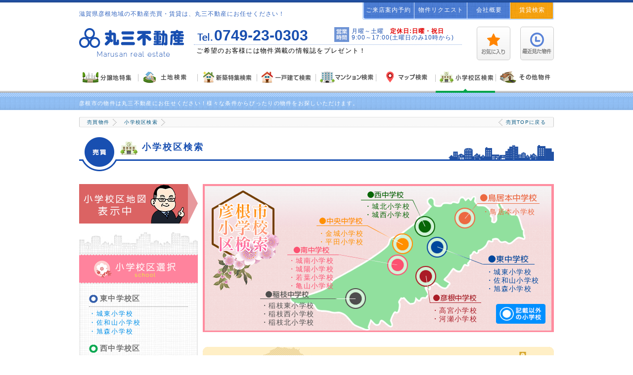

--- FILE ---
content_type: text/html; charset=UTF-8
request_url: https://marusan.tv/search_baibai/list_school.php?selectSchool=121
body_size: 9525
content:
<!doctype html>
<html lang="ja">
<head>
<meta charset="utf-8">
<meta http-equiv="Content-Style-Type" content="text/css" />
<meta name="robots" content="index,follow" />
<meta name="keywords" content="滋賀,彦根,不動産,売買,土地,戸建,マンション,賃貸マンション,賃貸アパート,事務所,テナント,倉庫,工場" />
<meta name="description" content="滋賀県彦根市地域の売買（土地・戸建・マンション）、賃貸（アパート・マンション）を丸三不動産にお任せ下さい。" />
<link rel="shortcut icon" href="../images/common/favicon.ico">
<title>小学校区検索｜滋賀県　彦根地域の不動産　売買・賃貸のことなら【丸三不動産】</title>
<!--▼基本CSS-->
<link href="../css/common/import.css?1811" rel="stylesheet" type="text/css" media="all" />
<link href="../css/baibai/list_search.css" rel="stylesheet" type="text/css" media="all" />
<link href="../css/baibai/list_search_school.css" rel="stylesheet" type="text/css" media="all" />
<style>
#btn-bd {
	margin-left: 721px;
}
</style>
<!--▼基本js-->
<script type="text/javascript" src="../js/common/jquery-1.7.1.min.js"></script>
<script type="text/javascript" src="../js/common/jquery.cookie.js"></script>
<script type="text/javascript" src="../js/common/base.js"></script><!--▼クリックで地図を表示非表示js-->
<script type="text/javascript">
$(function(){ 
    $("#map-push").click(function(){
        $("#school-map").toggle(function(){
			disp = $("#school-map").css('display');
			$.cookie("map_open", disp, { expires: 30 });
		}
		);
    });
	
});
</script>
<!--▼クリックでボタン切り替えjs-->
<script type="text/javascript">
$(function(){ 
    $(".map_btn").click(function(){
        $(".map_btn").toggleClass("map_btn_off");
    });
});
</script><!--▼pagetopスクロールで表示ボタンjs-->
<script>
$(document).ready(function(){
$("#back-top").hide();
$(function () {
$(window).scroll(function () {
if ($(this).scrollTop() > 500) {
$('#back-top').fadeIn();
} else {
$('#back-top').fadeOut();
}
});
$('#back-top a').click(function () {
$('body,html').animate({
scrollTop: 0
}, 800);
return false;
});
});

});
</script>

<!--▼ヘッダーメッセージ　お客様の声スライダー  止めるときはfalse 動かす true -->
<script src="../js/common/jquery.bxslider.min.js"></script>
<script type="text/javascript">
       $(document).ready(function(){
            $('.bxslider').bxSlider({
                auto: true
            });
        });
</script>

<!--▼カーソルについてくるライン -->
<script type="text/javascript">
$(function() {
    $('#nav li').hover(function(){ 
        //画像の位置を取得
        var left = $(this).position().left;
        $('#btn-bd').stop().animate({
            marginLeft : parseInt($(this).css('margin-left'))+ left+1 +'px'
        },'fast');
    });
});

<!-- ソート -->
function sortChange(sd){
		asc_desc="";
		asc_desc = 	document.getElementById('sort_button').value;
		if(sd != "") document.dataform.sort.value = sd;
		document.dataform.asc_desc.value = asc_desc;
		document.dataform.submit();
		return false;
		
}
</script>
</head>
<body>
<div id="wrap"> 
	

<!-- Google tag (gtag.js) -->
<script async src="https://www.googletagmanager.com/gtag/js?id=G-V2W9VTDPWP"></script>
<script>
  window.dataLayer = window.dataLayer || [];
  function gtag(){dataLayer.push(arguments);}
  gtag('js', new Date());

  gtag('config', 'G-V2W9VTDPWP');
  gtag('config', 'UA-57250093-1');
</script>

	<!-- header-------------------------------------->
	<div id="top">
		<div id="header">
			<div id="headerIn"> 
				
				<!-- 最上部メニュー -------------------------------------->
				<div id="header-mini">
					<h1 id="headText" name="headText">滋賀県彦根地域の不動産売買・賃貸は、丸三不動産にお任せください！</h1>
					<div class="mini-navi">
						<ul>
							<li class="mini01"><a href="https://www.marusan.tv/inquiry/store_reserve_inq.php">ご来店案内予約</a></li>
							<li class="mini02"><a href="https://www.marusan.tv/inquiry/request_inq.php">物件リクエスト</a></li>
							<li class="mini03"><a href="https://www.marusan.tv/corp/index.php">会社概要</a></li>
							<li class="link-chintai"><a href="https://www.marusan.tv/index_chintai.php">賃貸検索</a></li>
						</ul>
						<!--/mini-navi--></div>
					<!--/header-mini--></div>
				
				<!-- ロゴ～お気に入りボタン -------------------------------------->
				<div id="headInfo">
					<div id="logo"> <a href="https://www.marusan.tv/index.php"><img src="../images/baibai/head-foot/rogo_blue.png" alt="丸三不動産" width="213" height="58"/> </a> </div>
					<div id="tel">
						<p><span>0749-23-0303</span></p>
						<div class="time"><img src="../images/baibai/head-foot/icon_hours.png" alt="営業時間" width="30" height="30" />
							<ul>
								<li>月曜～土曜　<font class="txtBold" color="e10000">定休日:日曜・祝日</font></li>
								<li>9:00～17:00(土曜日のみ10時から)</li>
							</ul>
						</div>
					</div>
					<div id="news">
						<ul class="bxslider">
							                            <li>&nbsp;<span class="news_txt" >ご希望のお客様には物件満載の情報誌をプレゼント！</span></li>
							                            <li>&nbsp;<span class="news_txt" >売りたい！査定してほしい！も、お気軽にお問い合わせ下さい！</span></li>
							                            
						</ul>
					</div>
					<ul class="btn-mypage">
						<li class="btn-favorite">
														<a href="https://www.marusan.tv/mypage/index.php#my-favorite"><img src="../images/common/btn_favorite.png" alt="お気に入り" width="47" height="43"/></a> </li>
						<li class="btn-rireki">
														<a href="https://www.marusan.tv/mypage/index.php#my-rireki"><img src="../images/common/btn_rireki.png" alt="最近見た物件" width="59" height="43" /></a> </li>
					</ul>
					<!-- headInfo--></div>
				
				<!-- /headerIn --></div>
			<!-- /header --></div>
		
		<!-- メニュー -------------------------------------->
		<div id="navigationMenu">
			<div id="main-navi"> <img src="../images/common/boder.png" width="120" height="8" id="btn-bd" alt="bar" />
				<ul id="nav">
					<li class="nav01"><a href="https://www.marusan.tv/search_baibai/list_subdivision.php"></a></li>
					<li class="nav02"><a href="https://www.marusan.tv/search_baibai/list.php?selectAssortment=1"></a></li>
					<li class="nav02_2"><a href="https://www.marusan.tv/search_baibai/list.php?selectAssortment=4"></a></li>
					<li class="nav03"><a href="https://www.marusan.tv/search_baibai/list.php?selectAssortment=2"></a></li>
					<li class="nav04"><a href="https://www.marusan.tv/search_baibai/list.php?selectAssortment=3"></a></li>
					<li class="nav05"><a href="https://www.marusan.tv/search_baibai/list_map.php"></a></li>
					<li class="nav06"><a href="https://www.marusan.tv/search_baibai/list_school.php"></a></li>
					<li class="nav07"><a href="https://www.marusan.tv/search_baibai/list.php?selectAssortment=100"></a></li>
					
				</ul>
			</div>
			<!-- /メニュー --></div>
		
		<!-- /top --></div>

<!--　メインエリア ------------------------>
  <div id="wrapIn">
	  <div id="contents">
		  <div id="baibai" class="list-school">
			  <p class="contents_message">彦根市の物件は丸三不動産にお任せください！様々な条件からぴったりの物件をお探しいただけます。</p>
			  <div id="pankuzu">
				  <ul>
					  <li><a href="../index.php">売買物件</a></li>
					  <li><a href="list_school.php">小学校区検索</a></li>
					  <li class="re-btn"><a href="../index.php">売買TOPに戻る</a></li>
				  </ul>
				  <div class="clearfix"></div>
			  </div>
			  <div class="list-tit">
				  <h2><span>小学校区検索</span></h2>
			  </div>
				
			  <!-- left_main-------------------------------------->
			  <div id="topMainArea"> 
					
				  <!--小学校区検索 地図-->
				  <div id="school-map" style="display:block"> 　　
					  <ul class="bird">
						  <li><a href="list_school.php?selectSchool=151">・鳥居本小学校</a></li>
					  </ul>
					  <ul class="east">
						  <li><a href="list_school.php?selectSchool=101">・城東小学校</a></li>
						  <li><a href="list_school.php?selectSchool=102">・佐和山小学校</a></li>
						  <li><a href="list_school.php?selectSchool=103">・旭森小学校</a></li>
					  </ul>
					  <ul class="hikone">
						  <li><a href="list_school.php?selectSchool=131">・高宮小学校</a></li>
						  <li><a href="list_school.php?selectSchool=132">・河瀬小学校</a></li>
					  </ul>
					  <ul class="west">
						  <li><a href="list_school.php?selectSchool=111">・城北小学校</a></li>
						  <li><a href="list_school.php?selectSchool=112">・城西小学校</a></li>
					  </ul>
					  <ul class="center">
						  <li><a href="list_school.php?selectSchool=121">・金城小学校</a></li>
						  <li><a href="list_school.php?selectSchool=122">・平田小学校</a></li>
					  </ul>
					  <ul class="south">
						  <li><a href="list_school.php?selectSchool=141">・城南小学校</a></li>
						  <li><a href="list_school.php?selectSchool=142">・城陽小学校</a></li>
						  <li><a href="list_school.php?selectSchool=143">・若葉小学校</a></li>
						  <li><a href="list_school.php?selectSchool=144">・亀山小学校</a></li>
					  </ul>
					  <ul class="rice">
						  <li><a href="list_school.php?selectSchool=161">・稲枝東小学校</a></li>
						  <li><a href="list_school.php?selectSchool=162">・稲枝西小学校</a></li>
						  <li><a href="list_school.php?selectSchool=163">・稲枝北小学校</a></li>
					  </ul>
					  <a class="other" href="list_school.php?selectSchool=999"><img src="../images/common/btn_other_school.png" alt="記載以外の小学校" width="100" height="40" /></a> 
					  <!-- /小学校区検索 地図- --></div>
					
				  <!-- 中学校ごとにタイトル色分け。classで変えられます。小学校名は後入力 -->
				  <h2 class="tit-center">金城小学校</h2>
				  <ul id="tab">
					  <li class="selected"><a href="list_school.php?selectSchool=121&selectAssortment=1">土地</a></li>
					  <li ><a href="list_school.php?selectSchool=121&selectAssortment=2">一戸建て</a></li>
					  <li ><a href="list_school.php?selectSchool=121&selectAssortment=3">マンション</a></li>
					  <li ><a href="list_school.php?selectSchool=121&selectAssortment=100">その他</a></li>
				  </ul>
				  <div id="detail"> 
						
					  <!-- __#tab1▼土地▼▼▼▼▼ -------------------------------------------------->
					  <div id="" class="tabbox">
						  <div id="topMainArea">
							  <ul class="list-number">
								  <li class="corresponding"><span>45</span></li>
								  <li class="publication"><span>22</span></li>
								  <li class="unpublished"><span>23</span></li>
							  </ul>
							  <div id="search-main" class="land-main">
								  
                                  
                                                                    
                                  <div id="searchList"> 　
									  <ul>
										  <li class="txtBold">一覧の並び替え:</li>
                                          <li>　<a title="所在地" href="javascript:void(0)" onClick="sortChange('address')">所在地</a></li>
                                          <li>　|　<a title="最寄り駅" href="javascript:void(0)" onClick="sortChange('station_id')">最寄り駅</a></li>
                                          <li>　|　<a title="所要時間" href="javascript:void(0)" onClick="sortChange('walk_time')">所要時間</a></li>
                                          <li>　|　<a title="価格" href="javascript:void(0)" onClick="sortChange('price')">価格</a></li>
                                          <li>　|　<a title="地積" href="javascript:void(0)" onClick="sortChange('land_area')">地積</a></li>
                                          <li>　|　<a title="接道方向" href="javascript:void(0)" onClick="sortChange('fronting_road_cd')">接道方向</a>　|</li>
										  <li class="select">
											  <select class="sort-by" id="sort_button" onChange="sortChange('')">
												  <option value="ASC" selected>昇順で並び替え</option>
									  			  <option value="DESC" >降順で並び替え</option>
											  </select>
										  </li>
									  </ul>
								  </div>
								  
                                                                    
								  <!-- リスト-------------------------------------->
								  <div id="search-main">
									  <ul>
											
										  
                                          
				 <!-- BOX▼▼▼-------------------------------------->
				  <li>
					  <div id="list-con">
						  <div class="tit">
							  <div class="location"><a href="detail.php?id=9658&selectAssortment=1">彦根市大藪町</a></div>
						  	  <div class="btn-re"><img src="../images/common/btn_list_re.png" alt="オススメ！" width="101" height="33"></div>
						  </div>
						  
						  <div id="list-conIn">
							  <div class="left">
								  <ul>
									  <li class="list-contain"><a href="detail.php?id=9658&selectAssortment=1"><img src="https://www.marusan.tv/data/baibai/photo/13001_9658_e1.jpg?d=266" /></a></li>
									  
								  </ul>
								  <div class="photo_s_area clearfix">
									  <p class="photo_s first"><a href="detail.php?id=9658&selectAssortment=1"><img src="https://www.marusan.tv/data/baibai/photo/13001_9658_e2.jpg?d=266" /></a></p>
									  <p class="photo_s"><a href="detail.php?id=9658&selectAssortment=1"><img src="https://www.marusan.tv/data/baibai/photo/13001_9658_e3.jpg?d=266" /></a></p>
								  </div>
							  </div>
							  <div class="right">
								  <ul class="info01">
									  <li class="money">890<span>万円</span><span class="unit">@16.94万/坪</span></li>
									  
									  <li class="address"><span>彦根市大藪町 </span> </li>
								  </ul>
								  <ul class="info02">
									  <li class="place">
										  <p>ＪＲ東海道線 彦根駅 3345m</p>
									  </li>
									  <li class="cadastral">
										  <p>173.71m&#178;(52.54坪)</p>
									  </li>
									  <li class="direction">
										  <p>南東</p>
									  </li>
								  </ul>
								  <div class="list-copy">
									  <p>日当たり良好！</p>
								  </div>
								  <div class="clearfix">&nbsp;</div>
								  <div class="info03">　
									  <ul>
										  <li class="btn-f"><a href="javascript:void(0)" onClick="regIdIist('9658', '0')"><img src="../images/baibai/list/btn_list_f.png" alt="お気に入りに追加" width="193" height="50" /></a></li>
										  <li class="btn-more-big"><a href="detail.php?id=9658&selectAssortment=1"><img src="../images/common/btn_list_more.png" alt="物件詳細を見る" width="193" height="50" /></a></li>
									  </ul>
								  </div>
								  
							  </div>
								
							  <!-- /searchList-contentsIn --></div>
						  <div class="clearfix">&nbsp;</div>
						  <!-- /searchList-contents --></div>
				  </li>
				  <!-- BOX▲▲▲--------------------------------------> 
				
				 <!-- BOX▼▼▼-------------------------------------->
				  <li>
					  <div id="list-con">
						  <div class="tit">
							  <div class="location"><a href="detail.php?id=10610&selectAssortment=1">彦根市八坂町</a></div>
						  	  <div class="btn-re"><img src="../images/common/btn_list_re.png" alt="オススメ！" width="101" height="33"></div>
						  </div>
						  
						  <div id="list-conIn">
							  <div class="left">
								  <ul>
									  <li class="list-contain"><a href="detail.php?id=10610&selectAssortment=1"><img src="https://www.marusan.tv/data/baibai/photo/13953_10610_e1.jpg?d=116" /></a></li>
									  
								  </ul>
								  <div class="photo_s_area clearfix">
									  <p class="photo_s first"><a href="detail.php?id=10610&selectAssortment=1"><img src="https://www.marusan.tv/data/baibai/photo/13953_10610_e2.jpg?d=116" /></a></p>
									  <p class="photo_s"><a href="detail.php?id=10610&selectAssortment=1"><img src="https://www.marusan.tv/data/baibai/photo/13953_10610_e3.jpg?d=116" /></a></p>
								  </div>
							  </div>
							  <div class="right">
								  <ul class="info01">
									  <li class="money">962.7<span>万円</span><span class="unit">@15.00万/坪</span></li>
									  
									  <li class="address"><span>彦根市八坂町 </span> </li>
								  </ul>
								  <ul class="info02">
									  <li class="place">
										  <p>ＪＲ東海道線 南彦根駅 -m</p>
									  </li>
									  <li class="cadastral">
										  <p>212.18m&#178;(64.18坪)</p>
									  </li>
									  <li class="direction">
										  <p>北西</p>
									  </li>
								  </ul>
								  <div class="list-copy">
									  <p>市立病院まで徒歩７分！</p>
								  </div>
								  <div class="clearfix">&nbsp;</div>
								  <div class="info03">　
									  <ul>
										  <li class="btn-f"><a href="javascript:void(0)" onClick="regIdIist('10610', '0')"><img src="../images/baibai/list/btn_list_f.png" alt="お気に入りに追加" width="193" height="50" /></a></li>
										  <li class="btn-more-big"><a href="detail.php?id=10610&selectAssortment=1"><img src="../images/common/btn_list_more.png" alt="物件詳細を見る" width="193" height="50" /></a></li>
									  </ul>
								  </div>
								  
							  </div>
								
							  <!-- /searchList-contentsIn --></div>
						  <div class="clearfix">&nbsp;</div>
						  <!-- /searchList-contents --></div>
				  </li>
				  <!-- BOX▲▲▲--------------------------------------> 
				
				 <!-- BOX▼▼▼-------------------------------------->
				  <li>
					  <div id="list-con">
						  <div class="tit">
							  <div class="location"><a href="detail.php?id=10364&selectAssortment=1">彦根市大藪町</a></div>
						  	  <div class="btn-re"><img src="../images/common/btn_list_re.png" alt="オススメ！" width="101" height="33"></div>
						  </div>
						  
						  <div id="list-conIn">
							  <div class="left">
								  <ul>
									  <li class="list-contain"><a href="detail.php?id=10364&selectAssortment=1"><img src="https://www.marusan.tv/data/baibai/photo/13707_10364_e1.jpg?d=699" /></a></li>
									  
								  </ul>
								  <div class="photo_s_area clearfix">
									  <p class="photo_s first"><a href="detail.php?id=10364&selectAssortment=1"><img src="https://www.marusan.tv/data/baibai/photo/13707_10364_e2.jpg?d=699" /></a></p>
									  <p class="photo_s"><a href="detail.php?id=10364&selectAssortment=1"><img src="https://www.marusan.tv/data/baibai/mado/13707_10364_sp1.gif?d=699" /></a></p>
								  </div>
							  </div>
							  <div class="right">
								  <ul class="info01">
									  <li class="money">1,450<span>万円</span><span class="unit">@9.49万/坪</span></li>
									  
									  <li class="address"><span>彦根市大藪町 </span> </li>
								  </ul>
								  <ul class="info02">
									  <li class="place">
										  <p>ＪＲ東海道線 南彦根駅 徒歩46分</p>
									  </li>
									  <li class="cadastral">
										  <p>505.00m&#178;(152.76坪)</p>
									  </li>
									  <li class="direction">
										  <p>北西</p>
									  </li>
								  </ul>
								  <div class="list-copy">
									  <p></p>
								  </div>
								  <div class="clearfix">&nbsp;</div>
								  <div class="info03">　
									  <ul>
										  <li class="btn-f"><a href="javascript:void(0)" onClick="regIdIist('10364', '0')"><img src="../images/baibai/list/btn_list_f.png" alt="お気に入りに追加" width="193" height="50" /></a></li>
										  <li class="btn-more-big"><a href="detail.php?id=10364&selectAssortment=1"><img src="../images/common/btn_list_more.png" alt="物件詳細を見る" width="193" height="50" /></a></li>
									  </ul>
								  </div>
								  
							  </div>
								
							  <!-- /searchList-contentsIn --></div>
						  <div class="clearfix">&nbsp;</div>
						  <!-- /searchList-contents --></div>
				  </li>
				  <!-- BOX▲▲▲--------------------------------------> 
				
				 <!-- BOX▼▼▼-------------------------------------->
				  <li>
					  <div id="list-con">
						  <div class="tit">
							  <div class="location"><a href="detail.php?id=4617&selectAssortment=1">中藪町分譲地</a></div>
						  	  
						  </div>
						  
						  <div id="list-conIn">
							  <div class="left">
								  <ul>
									  <li class="list-contain"><a href="detail.php?id=4617&selectAssortment=1"><img src="https://www.marusan.tv/data/baibai/mado/7960_4617_sp1.jpg?d=114" /></a></li>
									  
								  </ul>
								  <div class="photo_s_area clearfix">
									  <p class="photo_s first"><a href="detail.php?id=4617&selectAssortment=1"><img src="../images/common/no_img_listmini.png"></a></p>
									  <p class="photo_s"><a href="detail.php?id=4617&selectAssortment=1"><img src="../images/common/no_img_listmini.png"></a></p>
								  </div>
							  </div>
							  <div class="right">
								  <ul class="info01">
									  <li class="money">1,160<span>万円</span><span class="unit">@11.99万/坪</span></li>
									  
									  <li class="address"><span>彦根市中藪町 </span> </li>
								  </ul>
								  <ul class="info02">
									  <li class="place">
										  <p>ＪＲ東海道線 彦根駅 バス4分徒歩7分</p>
									  </li>
									  <li class="cadastral">
										  <p>319.73m&#178;(96.71坪)</p>
									  </li>
									  <li class="direction">
										  <p>北東</p>
									  </li>
								  </ul>
								  <div class="list-copy">
									  <p></p>
								  </div>
								  <div class="clearfix">&nbsp;</div>
								  <div class="info03">　
									  <ul>
										  <li class="btn-f"><a href="javascript:void(0)" onClick="regIdIist('4617', '0')"><img src="../images/baibai/list/btn_list_f.png" alt="お気に入りに追加" width="193" height="50" /></a></li>
										  <li class="btn-more-big"><a href="detail.php?id=4617&selectAssortment=1"><img src="../images/common/btn_list_more.png" alt="物件詳細を見る" width="193" height="50" /></a></li>
									  </ul>
								  </div>
								  
							  </div>
								
							  <!-- /searchList-contentsIn --></div>
						  <div class="clearfix">&nbsp;</div>
						  <!-- /searchList-contents --></div>
				  </li>
				  <!-- BOX▲▲▲--------------------------------------> 
				
				 <!-- BOX▼▼▼-------------------------------------->
				  <li>
					  <div id="list-con">
						  <div class="tit">
							  <div class="location"><a href="detail.php?id=4615&selectAssortment=1">中藪町分譲地</a></div>
						  	  
						  </div>
						  
						  <div id="list-conIn">
							  <div class="left">
								  <ul>
									  <li class="list-contain"><a href="detail.php?id=4615&selectAssortment=1"><img src="https://www.marusan.tv/data/baibai/mado/7958_4615_sp1.jpg?d=172" /></a></li>
									  
								  </ul>
								  <div class="photo_s_area clearfix">
									  <p class="photo_s first"><a href="detail.php?id=4615&selectAssortment=1"><img src="../images/common/no_img_listmini.png"></a></p>
									  <p class="photo_s"><a href="detail.php?id=4615&selectAssortment=1"><img src="../images/common/no_img_listmini.png"></a></p>
								  </div>
							  </div>
							  <div class="right">
								  <ul class="info01">
									  <li class="money">1,164<span>万円</span><span class="unit">@13.00万/坪</span></li>
									  
									  <li class="address"><span>彦根市中藪町 </span> </li>
								  </ul>
								  <ul class="info02">
									  <li class="place">
										  <p>ＪＲ東海道線 彦根駅 バス4分徒歩7分</p>
									  </li>
									  <li class="cadastral">
										  <p>296.07m&#178;(89.56坪)</p>
									  </li>
									  <li class="direction">
										  <p>北東</p>
									  </li>
								  </ul>
								  <div class="list-copy">
									  <p></p>
								  </div>
								  <div class="clearfix">&nbsp;</div>
								  <div class="info03">　
									  <ul>
										  <li class="btn-f"><a href="javascript:void(0)" onClick="regIdIist('4615', '0')"><img src="../images/baibai/list/btn_list_f.png" alt="お気に入りに追加" width="193" height="50" /></a></li>
										  <li class="btn-more-big"><a href="detail.php?id=4615&selectAssortment=1"><img src="../images/common/btn_list_more.png" alt="物件詳細を見る" width="193" height="50" /></a></li>
									  </ul>
								  </div>
								  
							  </div>
								
							  <!-- /searchList-contentsIn --></div>
						  <div class="clearfix">&nbsp;</div>
						  <!-- /searchList-contents --></div>
				  </li>
				  <!-- BOX▲▲▲--------------------------------------> 
				
				 <!-- BOX▼▼▼-------------------------------------->
				  <li>
					  <div id="list-con">
						  <div class="tit">
							  <div class="location"><a href="detail.php?id=6003&selectAssortment=1">中藪町分譲地</a></div>
						  	  
						  </div>
						  
						  <div id="list-conIn">
							  <div class="left">
								  <ul>
									  <li class="list-contain"><a href="detail.php?id=6003&selectAssortment=1"><img src="https://www.marusan.tv/data/baibai/mado/9346_6003_sp1.jpg?d=197" /></a></li>
									  
								  </ul>
								  <div class="photo_s_area clearfix">
									  <p class="photo_s first"><a href="detail.php?id=6003&selectAssortment=1"><img src="../images/common/no_img_listmini.png"></a></p>
									  <p class="photo_s"><a href="detail.php?id=6003&selectAssortment=1"><img src="../images/common/no_img_listmini.png"></a></p>
								  </div>
							  </div>
							  <div class="right">
								  <ul class="info01">
									  <li class="money">1,313<span>万円</span><span class="unit">@15.00万/坪</span></li>
									  
									  <li class="address"><span>彦根市中藪町 </span> </li>
								  </ul>
								  <ul class="info02">
									  <li class="place">
										  <p>ＪＲ東海道線 彦根駅 バス13分徒歩7分</p>
									  </li>
									  <li class="cadastral">
										  <p>289.41m&#178;(87.54坪)</p>
									  </li>
									  <li class="direction">
										  <p>南</p>
									  </li>
								  </ul>
								  <div class="list-copy">
									  <p></p>
								  </div>
								  <div class="clearfix">&nbsp;</div>
								  <div class="info03">　
									  <ul>
										  <li class="btn-f"><a href="javascript:void(0)" onClick="regIdIist('6003', '0')"><img src="../images/baibai/list/btn_list_f.png" alt="お気に入りに追加" width="193" height="50" /></a></li>
										  <li class="btn-more-big"><a href="detail.php?id=6003&selectAssortment=1"><img src="../images/common/btn_list_more.png" alt="物件詳細を見る" width="193" height="50" /></a></li>
									  </ul>
								  </div>
								  
							  </div>
								
							  <!-- /searchList-contentsIn --></div>
						  <div class="clearfix">&nbsp;</div>
						  <!-- /searchList-contents --></div>
				  </li>
				  <!-- BOX▲▲▲--------------------------------------> 
				
				 <!-- BOX▼▼▼-------------------------------------->
				  <li>
					  <div id="list-con">
						  <div class="tit">
							  <div class="location"><a href="detail.php?id=9156&selectAssortment=1">中藪町分譲地</a></div>
						  	  <div class="btn-re"><img src="../images/common/btn_list_re.png" alt="オススメ！" width="101" height="33"></div>
						  </div>
						  
						  <div id="list-conIn">
							  <div class="left">
								  <ul>
									  <li class="list-contain"><a href="detail.php?id=9156&selectAssortment=1"><img src="https://www.marusan.tv/data/baibai/mado/12499_9156_sp1.jpg?d=191" /></a></li>
									  
								  </ul>
								  <div class="photo_s_area clearfix">
									  <p class="photo_s first"><a href="detail.php?id=9156&selectAssortment=1"><img src="../images/common/no_img_listmini.png"></a></p>
									  <p class="photo_s"><a href="detail.php?id=9156&selectAssortment=1"><img src="../images/common/no_img_listmini.png"></a></p>
								  </div>
							  </div>
							  <div class="right">
								  <ul class="info01">
									  <li class="money">3,637<span>万円</span><span class="unit">@13.28万/坪</span></li>
									  
									  <li class="address"><span>彦根市中藪町 </span> </li>
								  </ul>
								  <ul class="info02">
									  <li class="place">
										  <p>ＪＲ東海道線 彦根駅 バス4分徒歩7分</p>
									  </li>
									  <li class="cadastral">
										  <p>905.21m&#178;(273.82坪)</p>
									  </li>
									  <li class="direction">
										  <p>北東,南</p>
									  </li>
								  </ul>
								  <div class="list-copy">
									  <p></p>
								  </div>
								  <div class="clearfix">&nbsp;</div>
								  <div class="info03">　
									  <ul>
										  <li class="btn-f"><a href="javascript:void(0)" onClick="regIdIist('9156', '0')"><img src="../images/baibai/list/btn_list_f.png" alt="お気に入りに追加" width="193" height="50" /></a></li>
										  <li class="btn-more-big"><a href="detail.php?id=9156&selectAssortment=1"><img src="../images/common/btn_list_more.png" alt="物件詳細を見る" width="193" height="50" /></a></li>
									  </ul>
								  </div>
								  
							  </div>
								
							  <!-- /searchList-contentsIn --></div>
						  <div class="clearfix">&nbsp;</div>
						  <!-- /searchList-contents --></div>
				  </li>
				  <!-- BOX▲▲▲--------------------------------------> 
				
				 <!-- BOX▼▼▼-------------------------------------->
				  <li>
					  <div id="list-con">
						  <div class="tit">
							  <div class="location"><a href="detail.php?id=10208&selectAssortment=1">彦根市八坂町</a></div>
						  	  
						  </div>
						  
						  <div id="list-conIn">
							  <div class="left">
								  <ul>
									  <li class="list-contain"><a href="detail.php?id=10208&selectAssortment=1"><img src="https://www.marusan.tv/data/baibai/photo/13551_10208_e1.jpg?d=595" /></a></li>
									  
								  </ul>
								  <div class="photo_s_area clearfix">
									  <p class="photo_s first"><a href="detail.php?id=10208&selectAssortment=1"><img src="https://www.marusan.tv/data/baibai/mado/13551_10208_sp1.jpg?d=595" /></a></p>
									  <p class="photo_s"><a href="detail.php?id=10208&selectAssortment=1"><img src="../images/common/no_img_listmini.png"></a></p>
								  </div>
							  </div>
							  <div class="right">
								  <ul class="info01">
									  <li class="money">750<span>万円</span><span class="unit">@16.23万/坪</span></li>
									  
									  <li class="address"><span>彦根市八坂町 </span> </li>
								  </ul>
								  <ul class="info02">
									  <li class="place">
										  <p>ＪＲ東海道線 南彦根駅 バス8分徒歩4分</p>
									  </li>
									  <li class="cadastral">
										  <p>152.82m&#178;(46.22坪)</p>
									  </li>
									  <li class="direction">
										  <p>南西</p>
									  </li>
								  </ul>
								  <div class="list-copy">
									  <p></p>
								  </div>
								  <div class="clearfix">&nbsp;</div>
								  <div class="info03">　
									  <ul>
										  <li class="btn-f"><a href="javascript:void(0)" onClick="regIdIist('10208', '0')"><img src="../images/baibai/list/btn_list_f.png" alt="お気に入りに追加" width="193" height="50" /></a></li>
										  <li class="btn-more-big"><a href="detail.php?id=10208&selectAssortment=1"><img src="../images/common/btn_list_more.png" alt="物件詳細を見る" width="193" height="50" /></a></li>
									  </ul>
								  </div>
								  
							  </div>
								
							  <!-- /searchList-contentsIn --></div>
						  <div class="clearfix">&nbsp;</div>
						  <!-- /searchList-contents --></div>
				  </li>
				  <!-- BOX▲▲▲--------------------------------------> 
				
				 <!-- BOX▼▼▼-------------------------------------->
				  <li>
					  <div id="list-con">
						  <div class="tit">
							  <div class="location"><a href="detail.php?id=9728&selectAssortment=1">彦根市大藪町</a></div>
						  	  
						  </div>
						  
						  <div id="list-conIn">
							  <div class="left">
								  <ul>
									  <li class="list-contain"><a href="detail.php?id=9728&selectAssortment=1"><img src="https://www.marusan.tv/data/baibai/photo/13071_9728_e1.jpg?d=198" /></a></li>
									  
								  </ul>
								  <div class="photo_s_area clearfix">
									  <p class="photo_s first"><a href="detail.php?id=9728&selectAssortment=1"><img src="https://www.marusan.tv/data/baibai/photo/13071_9728_e2.jpg?d=198" /></a></p>
									  <p class="photo_s"><a href="detail.php?id=9728&selectAssortment=1"><img src="https://www.marusan.tv/data/baibai/photo/13071_9728_e3.jpg?d=198" /></a></p>
								  </div>
							  </div>
							  <div class="right">
								  <ul class="info01">
									  <li class="money">800<span>万円</span><span class="unit">@15.13万/坪</span></li>
									  
									  <li class="address"><span>彦根市大藪町 </span> </li>
								  </ul>
								  <ul class="info02">
									  <li class="place">
										  <p>ＪＲ東海道線 彦根駅 徒歩42分</p>
									  </li>
									  <li class="cadastral">
										  <p>174.83m&#178;(52.88坪)</p>
									  </li>
									  <li class="direction">
										  <p>北西,南東</p>
									  </li>
								  </ul>
								  <div class="list-copy">
									  <p></p>
								  </div>
								  <div class="clearfix">&nbsp;</div>
								  <div class="info03">　
									  <ul>
										  <li class="btn-f"><a href="javascript:void(0)" onClick="regIdIist('9728', '0')"><img src="../images/baibai/list/btn_list_f.png" alt="お気に入りに追加" width="193" height="50" /></a></li>
										  <li class="btn-more-big"><a href="detail.php?id=9728&selectAssortment=1"><img src="../images/common/btn_list_more.png" alt="物件詳細を見る" width="193" height="50" /></a></li>
									  </ul>
								  </div>
								  
							  </div>
								
							  <!-- /searchList-contentsIn --></div>
						  <div class="clearfix">&nbsp;</div>
						  <!-- /searchList-contents --></div>
				  </li>
				  <!-- BOX▲▲▲--------------------------------------> 
				
				 <!-- BOX▼▼▼-------------------------------------->
				  <li>
					  <div id="list-con">
						  <div class="tit">
							  <div class="location"><a href="detail.php?id=10734&selectAssortment=1">彦根市大藪町</a></div>
						  	  
						  </div>
						  
						  <div id="list-conIn">
							  <div class="left">
								  <ul>
									  <li class="list-contain"><a href="detail.php?id=10734&selectAssortment=1"><img src="https://www.marusan.tv/data/baibai/photo/14077_10734_e1.jpg?d=136" /></a></li>
									  
								  </ul>
								  <div class="photo_s_area clearfix">
									  <p class="photo_s first"><a href="detail.php?id=10734&selectAssortment=1"><img src="https://www.marusan.tv/data/baibai/photo/14077_10734_e2.jpg?d=136" /></a></p>
									  <p class="photo_s"><a href="detail.php?id=10734&selectAssortment=1"><img src="https://www.marusan.tv/data/baibai/photo/14077_10734_e3.jpg?d=136" /></a></p>
								  </div>
							  </div>
							  <div class="right">
								  <ul class="info01">
									  <li class="money">830<span>万円</span><span class="unit">@17.22万/坪</span></li>
									  
									  <li class="address"><span>彦根市大藪町 </span> </li>
								  </ul>
								  <ul class="info02">
									  <li class="place">
										  <p>ＪＲ東海道線 彦根駅 バス10分徒歩9分</p>
									  </li>
									  <li class="cadastral">
										  <p>159.36m&#178;(48.2坪)</p>
									  </li>
									  <li class="direction">
										  <p>南西,北東</p>
									  </li>
								  </ul>
								  <div class="list-copy">
									  <p></p>
								  </div>
								  <div class="clearfix">&nbsp;</div>
								  <div class="info03">　
									  <ul>
										  <li class="btn-f"><a href="javascript:void(0)" onClick="regIdIist('10734', '0')"><img src="../images/baibai/list/btn_list_f.png" alt="お気に入りに追加" width="193" height="50" /></a></li>
										  <li class="btn-more-big"><a href="detail.php?id=10734&selectAssortment=1"><img src="../images/common/btn_list_more.png" alt="物件詳細を見る" width="193" height="50" /></a></li>
									  </ul>
								  </div>
								  
							  </div>
								
							  <!-- /searchList-contentsIn --></div>
						  <div class="clearfix">&nbsp;</div>
						  <!-- /searchList-contents --></div>
				  </li>
				  <!-- BOX▲▲▲--------------------------------------> 
				
				 <!-- BOX▼▼▼-------------------------------------->
				  <li>
					  <div id="list-con">
						  <div class="tit">
							  <div class="location"><a href="detail.php?id=10162&selectAssortment=1">彦根市八坂町</a></div>
						  	  
						  </div>
						  
						  <div id="list-conIn">
							  <div class="left">
								  <ul>
									  <li class="list-contain"><a href="detail.php?id=10162&selectAssortment=1"><img src="https://www.marusan.tv/data/baibai/mado/13505_10162_sp1.jpg?d=200" /></a></li>
									  
								  </ul>
								  <div class="photo_s_area clearfix">
									  <p class="photo_s first"><a href="detail.php?id=10162&selectAssortment=1"><img src="../images/common/no_img_listmini.png"></a></p>
									  <p class="photo_s"><a href="detail.php?id=10162&selectAssortment=1"><img src="../images/common/no_img_listmini.png"></a></p>
								  </div>
							  </div>
							  <div class="right">
								  <ul class="info01">
									  <li class="money">880<span>万円</span><span class="unit">@19.03万/坪</span></li>
									  
									  <li class="address"><span>彦根市八坂町 </span> </li>
								  </ul>
								  <ul class="info02">
									  <li class="place">
										  <p>ＪＲ東海道線 南彦根駅 バス11分徒歩2分</p>
									  </li>
									  <li class="cadastral">
										  <p>152.91m&#178;(46.25坪)</p>
									  </li>
									  <li class="direction">
										  <p>南東</p>
									  </li>
								  </ul>
								  <div class="list-copy">
									  <p></p>
								  </div>
								  <div class="clearfix">&nbsp;</div>
								  <div class="info03">　
									  <ul>
										  <li class="btn-f"><a href="javascript:void(0)" onClick="regIdIist('10162', '0')"><img src="../images/baibai/list/btn_list_f.png" alt="お気に入りに追加" width="193" height="50" /></a></li>
										  <li class="btn-more-big"><a href="detail.php?id=10162&selectAssortment=1"><img src="../images/common/btn_list_more.png" alt="物件詳細を見る" width="193" height="50" /></a></li>
									  </ul>
								  </div>
								  
							  </div>
								
							  <!-- /searchList-contentsIn --></div>
						  <div class="clearfix">&nbsp;</div>
						  <!-- /searchList-contents --></div>
				  </li>
				  <!-- BOX▲▲▲--------------------------------------> 
				
				 <!-- BOX▼▼▼-------------------------------------->
				  <li>
					  <div id="list-con">
						  <div class="tit">
							  <div class="location"><a href="detail.php?id=10954&selectAssortment=1">すまい・る・タウン大藪ひらただい</a></div>
						  	  
						  </div>
						  
						  <div id="list-conIn">
							  <div class="left">
								  <ul>
									  <li class="list-contain"><a href="detail.php?id=10954&selectAssortment=1"><img src="https://www.marusan.tv/data/baibai/photo/14297_10954_e1.jpg?d=748" /></a></li>
									  
								  </ul>
								  <div class="photo_s_area clearfix">
									  <p class="photo_s first"><a href="detail.php?id=10954&selectAssortment=1"><img src="https://www.marusan.tv/data/baibai/mado/14297_10954_sp1.jpg?d=748" /></a></p>
									  <p class="photo_s"><a href="detail.php?id=10954&selectAssortment=1"><img src="../images/common/no_img_listmini.png"></a></p>
								  </div>
							  </div>
							  <div class="right">
								  <ul class="info01">
									  <li class="money">1,368<span>万円</span><span class="unit">@28.50万/坪</span></li>
									  
									  <li class="address"><span>彦根市大藪町 </span> </li>
								  </ul>
								  <ul class="info02">
									  <li class="place">
										  <p>ＪＲ東海道線 南彦根駅 徒歩30分</p>
									  </li>
									  <li class="cadastral">
										  <p>158.70m&#178;(48坪)</p>
									  </li>
									  <li class="direction">
										  <p>南東</p>
									  </li>
								  </ul>
								  <div class="list-copy">
									  <p></p>
								  </div>
								  <div class="clearfix">&nbsp;</div>
								  <div class="info03">　
									  <ul>
										  <li class="btn-f"><a href="javascript:void(0)" onClick="regIdIist('10954', '0')"><img src="../images/baibai/list/btn_list_f.png" alt="お気に入りに追加" width="193" height="50" /></a></li>
										  <li class="btn-more-big"><a href="detail.php?id=10954&selectAssortment=1"><img src="../images/common/btn_list_more.png" alt="物件詳細を見る" width="193" height="50" /></a></li>
									  </ul>
								  </div>
								  
							  </div>
								
							  <!-- /searchList-contentsIn --></div>
						  <div class="clearfix">&nbsp;</div>
						  <!-- /searchList-contents --></div>
				  </li>
				  <!-- BOX▲▲▲--------------------------------------> 
				
				 <!-- BOX▼▼▼-------------------------------------->
				  <li>
					  <div id="list-con">
						  <div class="tit">
							  <div class="location"><a href="detail.php?id=10953&selectAssortment=1">すまい・る・タウン大藪ひらただい</a></div>
						  	  
						  </div>
						  
						  <div id="list-conIn">
							  <div class="left">
								  <ul>
									  <li class="list-contain"><a href="detail.php?id=10953&selectAssortment=1"><img src="https://www.marusan.tv/data/baibai/photo/14296_10953_e1.jpg?d=141" /></a></li>
									  
								  </ul>
								  <div class="photo_s_area clearfix">
									  <p class="photo_s first"><a href="detail.php?id=10953&selectAssortment=1"><img src="https://www.marusan.tv/data/baibai/mado/14296_10953_sp1.jpg?d=141" /></a></p>
									  <p class="photo_s"><a href="detail.php?id=10953&selectAssortment=1"><img src="../images/common/no_img_listmini.png"></a></p>
								  </div>
							  </div>
							  <div class="right">
								  <ul class="info01">
									  <li class="money">1,576<span>万円</span><span class="unit">@32.00万/坪</span></li>
									  
									  <li class="address"><span>彦根市大藪町 </span> </li>
								  </ul>
								  <ul class="info02">
									  <li class="place">
										  <p>ＪＲ東海道線 南彦根駅 徒歩30分</p>
									  </li>
									  <li class="cadastral">
										  <p>162.84m&#178;(49.25坪)</p>
									  </li>
									  <li class="direction">
										  <p>南東,北東</p>
									  </li>
								  </ul>
								  <div class="list-copy">
									  <p></p>
								  </div>
								  <div class="clearfix">&nbsp;</div>
								  <div class="info03">　
									  <ul>
										  <li class="btn-f"><a href="javascript:void(0)" onClick="regIdIist('10953', '0')"><img src="../images/baibai/list/btn_list_f.png" alt="お気に入りに追加" width="193" height="50" /></a></li>
										  <li class="btn-more-big"><a href="detail.php?id=10953&selectAssortment=1"><img src="../images/common/btn_list_more.png" alt="物件詳細を見る" width="193" height="50" /></a></li>
									  </ul>
								  </div>
								  
							  </div>
								
							  <!-- /searchList-contentsIn --></div>
						  <div class="clearfix">&nbsp;</div>
						  <!-- /searchList-contents --></div>
				  </li>
				  <!-- BOX▲▲▲--------------------------------------> 
				
				 <!-- BOX▼▼▼-------------------------------------->
				  <li>
					  <div id="list-con">
						  <div class="tit">
							  <div class="location"><a href="detail.php?id=9514&selectAssortment=1">ジョイフルタウン庄堺公園</a></div>
						  	  
						  </div>
						  
						  <div id="list-conIn">
							  <div class="left">
								  <ul>
									  <li class="list-contain"><a href="detail.php?id=9514&selectAssortment=1"><img src="https://www.marusan.tv/data/baibai/photo/12857_9514_e1.jpg?d=140" /></a></li>
									  
								  </ul>
								  <div class="photo_s_area clearfix">
									  <p class="photo_s first"><a href="detail.php?id=9514&selectAssortment=1"><img src="https://www.marusan.tv/data/baibai/photo/12857_9514_e2.jpg?d=140" /></a></p>
									  <p class="photo_s"><a href="detail.php?id=9514&selectAssortment=1"><img src="https://www.marusan.tv/data/baibai/mado/12857_9514_sp1.jpg?d=140" /></a></p>
								  </div>
							  </div>
							  <div class="right">
								  <ul class="info01">
									  <li class="money">1,479<span>万円</span><span class="unit">@26.59万/坪</span></li>
									  
									  <li class="address"><span>彦根市開出今町 </span> </li>
								  </ul>
								  <ul class="info02">
									  <li class="place">
										  <p>ＪＲ東海道線 南彦根駅 3200m</p>
									  </li>
									  <li class="cadastral">
										  <p>183.93m&#178;(55.63坪)</p>
									  </li>
									  <li class="direction">
										  <p>北東</p>
									  </li>
								  </ul>
								  <div class="list-copy">
									  <p></p>
								  </div>
								  <div class="clearfix">&nbsp;</div>
								  <div class="info03">　
									  <ul>
										  <li class="btn-f"><a href="javascript:void(0)" onClick="regIdIist('9514', '0')"><img src="../images/baibai/list/btn_list_f.png" alt="お気に入りに追加" width="193" height="50" /></a></li>
										  <li class="btn-more-big"><a href="detail.php?id=9514&selectAssortment=1"><img src="../images/common/btn_list_more.png" alt="物件詳細を見る" width="193" height="50" /></a></li>
									  </ul>
								  </div>
								  
							  </div>
								
							  <!-- /searchList-contentsIn --></div>
						  <div class="clearfix">&nbsp;</div>
						  <!-- /searchList-contents --></div>
				  </li>
				  <!-- BOX▲▲▲--------------------------------------> 
				
				 <!-- BOX▼▼▼-------------------------------------->
				  <li>
					  <div id="list-con">
						  <div class="tit">
							  <div class="location"><a href="detail.php?id=10178&selectAssortment=1">スマートステージ八坂</a></div>
						  	  
						  </div>
						  
						  <div id="list-conIn">
							  <div class="left">
								  <ul>
									  <li class="list-contain"><a href="detail.php?id=10178&selectAssortment=1"><img src="https://www.marusan.tv/data/baibai/mado/13521_10178_sp1.jpg?d=196" /></a></li>
									  
								  </ul>
								  <div class="photo_s_area clearfix">
									  <p class="photo_s first"><a href="detail.php?id=10178&selectAssortment=1"><img src="../images/common/no_img_listmini.png"></a></p>
									  <p class="photo_s"><a href="detail.php?id=10178&selectAssortment=1"><img src="../images/common/no_img_listmini.png"></a></p>
								  </div>
							  </div>
							  <div class="right">
								  <ul class="info01">
									  <li class="money">1,050<span>万円</span><span class="unit">@18.10万/坪</span></li>
									  
									  <li class="address"><span>彦根市八坂町 </span> </li>
								  </ul>
								  <ul class="info02">
									  <li class="place">
										  <p>ＪＲ東海道線 南彦根駅 4050m</p>
									  </li>
									  <li class="cadastral">
										  <p>191.75m&#178;(58坪)</p>
									  </li>
									  <li class="direction">
										  <p>南西</p>
									  </li>
								  </ul>
								  <div class="list-copy">
									  <p></p>
								  </div>
								  <div class="clearfix">&nbsp;</div>
								  <div class="info03">　
									  <ul>
										  <li class="btn-f"><a href="javascript:void(0)" onClick="regIdIist('10178', '0')"><img src="../images/baibai/list/btn_list_f.png" alt="お気に入りに追加" width="193" height="50" /></a></li>
										  <li class="btn-more-big"><a href="detail.php?id=10178&selectAssortment=1"><img src="../images/common/btn_list_more.png" alt="物件詳細を見る" width="193" height="50" /></a></li>
									  </ul>
								  </div>
								  
							  </div>
								
							  <!-- /searchList-contentsIn --></div>
						  <div class="clearfix">&nbsp;</div>
						  <!-- /searchList-contents --></div>
				  </li>
				  <!-- BOX▲▲▲--------------------------------------> 
				
				 <!-- BOX▼▼▼-------------------------------------->
				  <li>
					  <div id="list-con">
						  <div class="tit">
							  <div class="location"><a href="detail.php?id=10177&selectAssortment=1">スマートステージ八坂</a></div>
						  	  
						  </div>
						  
						  <div id="list-conIn">
							  <div class="left">
								  <ul>
									  <li class="list-contain"><a href="detail.php?id=10177&selectAssortment=1"><img src="https://www.marusan.tv/data/baibai/photo/13520_10177_e1.jpg?d=513" /></a></li>
									  
								  </ul>
								  <div class="photo_s_area clearfix">
									  <p class="photo_s first"><a href="detail.php?id=10177&selectAssortment=1"><img src="https://www.marusan.tv/data/baibai/mado/13520_10177_sp1.jpg?d=513" /></a></p>
									  <p class="photo_s"><a href="detail.php?id=10177&selectAssortment=1"><img src="../images/common/no_img_listmini.png"></a></p>
								  </div>
							  </div>
							  <div class="right">
								  <ul class="info01">
									  <li class="money">1,100<span>万円</span><span class="unit">@17.94万/坪</span></li>
									  
									  <li class="address"><span>彦根市八坂町 </span> </li>
								  </ul>
								  <ul class="info02">
									  <li class="place">
										  <p>ＪＲ東海道線 南彦根駅 4050m</p>
									  </li>
									  <li class="cadastral">
										  <p>202.75m&#178;(61.33坪)</p>
									  </li>
									  <li class="direction">
										  <p>南西</p>
									  </li>
								  </ul>
								  <div class="list-copy">
									  <p></p>
								  </div>
								  <div class="clearfix">&nbsp;</div>
								  <div class="info03">　
									  <ul>
										  <li class="btn-f"><a href="javascript:void(0)" onClick="regIdIist('10177', '0')"><img src="../images/baibai/list/btn_list_f.png" alt="お気に入りに追加" width="193" height="50" /></a></li>
										  <li class="btn-more-big"><a href="detail.php?id=10177&selectAssortment=1"><img src="../images/common/btn_list_more.png" alt="物件詳細を見る" width="193" height="50" /></a></li>
									  </ul>
								  </div>
								  
							  </div>
								
							  <!-- /searchList-contentsIn --></div>
						  <div class="clearfix">&nbsp;</div>
						  <!-- /searchList-contents --></div>
				  </li>
				  <!-- BOX▲▲▲--------------------------------------> 
				
				 <!-- BOX▼▼▼-------------------------------------->
				  <li>
					  <div id="list-con">
						  <div class="tit">
							  <div class="location"><a href="detail.php?id=10179&selectAssortment=1">スマートステージ八坂</a></div>
						  	  
						  </div>
						  
						  <div id="list-conIn">
							  <div class="left">
								  <ul>
									  <li class="list-contain"><a href="detail.php?id=10179&selectAssortment=1"><img src="https://www.marusan.tv/data/baibai/mado/13522_10179_sp1.jpg?d=461" /></a></li>
									  
								  </ul>
								  <div class="photo_s_area clearfix">
									  <p class="photo_s first"><a href="detail.php?id=10179&selectAssortment=1"><img src="../images/common/no_img_listmini.png"></a></p>
									  <p class="photo_s"><a href="detail.php?id=10179&selectAssortment=1"><img src="../images/common/no_img_listmini.png"></a></p>
								  </div>
							  </div>
							  <div class="right">
								  <ul class="info01">
									  <li class="money">1,150<span>万円</span><span class="unit">@24.13万/坪</span></li>
									  
									  <li class="address"><span>彦根市八坂町 </span> </li>
								  </ul>
								  <ul class="info02">
									  <li class="place">
										  <p>ＪＲ東海道線 南彦根駅 4050m</p>
									  </li>
									  <li class="cadastral">
										  <p>157.54m&#178;(47.65坪)</p>
									  </li>
									  <li class="direction">
										  <p>南西</p>
									  </li>
								  </ul>
								  <div class="list-copy">
									  <p></p>
								  </div>
								  <div class="clearfix">&nbsp;</div>
								  <div class="info03">　
									  <ul>
										  <li class="btn-f"><a href="javascript:void(0)" onClick="regIdIist('10179', '0')"><img src="../images/baibai/list/btn_list_f.png" alt="お気に入りに追加" width="193" height="50" /></a></li>
										  <li class="btn-more-big"><a href="detail.php?id=10179&selectAssortment=1"><img src="../images/common/btn_list_more.png" alt="物件詳細を見る" width="193" height="50" /></a></li>
									  </ul>
								  </div>
								  
							  </div>
								
							  <!-- /searchList-contentsIn --></div>
						  <div class="clearfix">&nbsp;</div>
						  <!-- /searchList-contents --></div>
				  </li>
				  <!-- BOX▲▲▲--------------------------------------> 
				
				 <!-- BOX▼▼▼-------------------------------------->
				  <li>
					  <div id="list-con">
						  <div class="tit">
							  <div class="location"><a href="detail.php?id=10176&selectAssortment=1">スマートステージ八坂</a></div>
						  	  
						  </div>
						  
						  <div id="list-conIn">
							  <div class="left">
								  <ul>
									  <li class="list-contain"><a href="detail.php?id=10176&selectAssortment=1"><img src="https://www.marusan.tv/data/baibai/photo/13519_10176_e1.jpg?d=571" /></a></li>
									  
								  </ul>
								  <div class="photo_s_area clearfix">
									  <p class="photo_s first"><a href="detail.php?id=10176&selectAssortment=1"><img src="https://www.marusan.tv/data/baibai/mado/13519_10176_sp1.jpg?d=571" /></a></p>
									  <p class="photo_s"><a href="detail.php?id=10176&selectAssortment=1"><img src="../images/common/no_img_listmini.png"></a></p>
								  </div>
							  </div>
							  <div class="right">
								  <ul class="info01">
									  <li class="money">1,170<span>万円</span><span class="unit">@23.93万/坪</span></li>
									  
									  <li class="address"><span>彦根市八坂町 </span> </li>
								  </ul>
								  <ul class="info02">
									  <li class="place">
										  <p>ＪＲ東海道線 南彦根駅 4050m</p>
									  </li>
									  <li class="cadastral">
										  <p>161.66m&#178;(48.9坪)</p>
									  </li>
									  <li class="direction">
										  <p>南西</p>
									  </li>
								  </ul>
								  <div class="list-copy">
									  <p></p>
								  </div>
								  <div class="clearfix">&nbsp;</div>
								  <div class="info03">　
									  <ul>
										  <li class="btn-f"><a href="javascript:void(0)" onClick="regIdIist('10176', '0')"><img src="../images/baibai/list/btn_list_f.png" alt="お気に入りに追加" width="193" height="50" /></a></li>
										  <li class="btn-more-big"><a href="detail.php?id=10176&selectAssortment=1"><img src="../images/common/btn_list_more.png" alt="物件詳細を見る" width="193" height="50" /></a></li>
									  </ul>
								  </div>
								  
							  </div>
								
							  <!-- /searchList-contentsIn --></div>
						  <div class="clearfix">&nbsp;</div>
						  <!-- /searchList-contents --></div>
				  </li>
				  <!-- BOX▲▲▲--------------------------------------> 
				
				 <!-- BOX▼▼▼-------------------------------------->
				  <li>
					  <div id="list-con">
						  <div class="tit">
							  <div class="location"><a href="detail.php?id=10527&selectAssortment=1">西今町</a></div>
						  	  
						  </div>
						  
						  <div id="list-conIn">
							  <div class="left">
								  <ul>
									  <li class="list-contain"><a href="detail.php?id=10527&selectAssortment=1"><img src="https://www.marusan.tv/data/baibai/photo/13870_10527_e1.jpg?d=830" /></a></li>
									  
								  </ul>
								  <div class="photo_s_area clearfix">
									  <p class="photo_s first"><a href="detail.php?id=10527&selectAssortment=1"><img src="https://www.marusan.tv/data/baibai/mado/13870_10527_sp1.jpg?d=830" /></a></p>
									  <p class="photo_s"><a href="detail.php?id=10527&selectAssortment=1"><img src="../images/common/no_img_listmini.png"></a></p>
								  </div>
							  </div>
							  <div class="right">
								  <ul class="info01">
									  <li class="money">1,466<span>万円</span><span class="unit">@21.99万/坪</span></li>
									  
									  <li class="address"><span>彦根市西今町 </span> </li>
								  </ul>
								  <ul class="info02">
									  <li class="place">
										  <p>ＪＲ東海道線 南彦根駅 徒歩24分</p>
									  </li>
									  <li class="cadastral">
										  <p>220.46m&#178;(66.68坪)</p>
									  </li>
									  <li class="direction">
										  <p>南東</p>
									  </li>
								  </ul>
								  <div class="list-copy">
									  <p></p>
								  </div>
								  <div class="clearfix">&nbsp;</div>
								  <div class="info03">　
									  <ul>
										  <li class="btn-f"><a href="javascript:void(0)" onClick="regIdIist('10527', '0')"><img src="../images/baibai/list/btn_list_f.png" alt="お気に入りに追加" width="193" height="50" /></a></li>
										  <li class="btn-more-big"><a href="detail.php?id=10527&selectAssortment=1"><img src="../images/common/btn_list_more.png" alt="物件詳細を見る" width="193" height="50" /></a></li>
									  </ul>
								  </div>
								  
							  </div>
								
							  <!-- /searchList-contentsIn --></div>
						  <div class="clearfix">&nbsp;</div>
						  <!-- /searchList-contents --></div>
				  </li>
				  <!-- BOX▲▲▲--------------------------------------> 
				
				 <!-- BOX▼▼▼-------------------------------------->
				  <li>
					  <div id="list-con">
						  <div class="tit">
							  <div class="location"><a href="detail.php?id=10526&selectAssortment=1">西今町</a></div>
						  	  
						  </div>
						  
						  <div id="list-conIn">
							  <div class="left">
								  <ul>
									  <li class="list-contain"><a href="detail.php?id=10526&selectAssortment=1"><img src="https://www.marusan.tv/data/baibai/photo/13869_10526_e1.jpg?d=102" /></a></li>
									  
								  </ul>
								  <div class="photo_s_area clearfix">
									  <p class="photo_s first"><a href="detail.php?id=10526&selectAssortment=1"><img src="https://www.marusan.tv/data/baibai/mado/13869_10526_sp1.jpg?d=102" /></a></p>
									  <p class="photo_s"><a href="detail.php?id=10526&selectAssortment=1"><img src="../images/common/no_img_listmini.png"></a></p>
								  </div>
							  </div>
							  <div class="right">
								  <ul class="info01">
									  <li class="money">1,581<span>万円</span><span class="unit">@24.00万/坪</span></li>
									  
									  <li class="address"><span>彦根市西今町 </span> </li>
								  </ul>
								  <ul class="info02">
									  <li class="place">
										  <p>ＪＲ東海道線 南彦根駅 徒歩24分</p>
									  </li>
									  <li class="cadastral">
										  <p>217.80m&#178;(65.88坪)</p>
									  </li>
									  <li class="direction">
										  <p>北東,南東</p>
									  </li>
								  </ul>
								  <div class="list-copy">
									  <p></p>
								  </div>
								  <div class="clearfix">&nbsp;</div>
								  <div class="info03">　
									  <ul>
										  <li class="btn-f"><a href="javascript:void(0)" onClick="regIdIist('10526', '0')"><img src="../images/baibai/list/btn_list_f.png" alt="お気に入りに追加" width="193" height="50" /></a></li>
										  <li class="btn-more-big"><a href="detail.php?id=10526&selectAssortment=1"><img src="../images/common/btn_list_more.png" alt="物件詳細を見る" width="193" height="50" /></a></li>
									  </ul>
								  </div>
								  
							  </div>
								
							  <!-- /searchList-contentsIn --></div>
						  <div class="clearfix">&nbsp;</div>
						  <!-- /searchList-contents --></div>
				  </li>
				  <!-- BOX▲▲▲--------------------------------------> 
				
				 <!-- BOX▼▼▼-------------------------------------->
				  <li>
					  <div id="list-con">
						  <div class="tit">
							  <div class="location"><a href="detail.php?id=9854&selectAssortment=1">大藪町分譲地</a></div>
						  	  
						  </div>
						  
						  <div id="list-conIn">
							  <div class="left">
								  <ul>
									  <li class="list-contain"><a href="detail.php?id=9854&selectAssortment=1"><img src="https://www.marusan.tv/data/baibai/mado/13197_9854_sp1.jpg?d=136" /></a></li>
									  
								  </ul>
								  <div class="photo_s_area clearfix">
									  <p class="photo_s first"><a href="detail.php?id=9854&selectAssortment=1"><img src="../images/common/no_img_listmini.png"></a></p>
									  <p class="photo_s"><a href="detail.php?id=9854&selectAssortment=1"><img src="../images/common/no_img_listmini.png"></a></p>
								  </div>
							  </div>
							  <div class="right">
								  <ul class="info01">
									  <li class="money">1,378<span>万円</span><span class="unit">@19.00万/坪</span></li>
									  
									  <li class="address"><span>彦根市大藪町 </span> </li>
								  </ul>
								  <ul class="info02">
									  <li class="place">
										  <p>ＪＲ東海道線 彦根駅 徒歩44分</p>
									  </li>
									  <li class="cadastral">
										  <p>239.80m&#178;(72.53坪)</p>
									  </li>
									  <li class="direction">
										  <p>北西</p>
									  </li>
								  </ul>
								  <div class="list-copy">
									  <p></p>
								  </div>
								  <div class="clearfix">&nbsp;</div>
								  <div class="info03">　
									  <ul>
										  <li class="btn-f"><a href="javascript:void(0)" onClick="regIdIist('9854', '0')"><img src="../images/baibai/list/btn_list_f.png" alt="お気に入りに追加" width="193" height="50" /></a></li>
										  <li class="btn-more-big"><a href="detail.php?id=9854&selectAssortment=1"><img src="../images/common/btn_list_more.png" alt="物件詳細を見る" width="193" height="50" /></a></li>
									  </ul>
								  </div>
								  
							  </div>
								
							  <!-- /searchList-contentsIn --></div>
						  <div class="clearfix">&nbsp;</div>
						  <!-- /searchList-contents --></div>
				  </li>
				  <!-- BOX▲▲▲--------------------------------------> 
				
				 <!-- BOX▼▼▼-------------------------------------->
				  <li>
					  <div id="list-con">
						  <div class="tit">
							  <div class="location"><a href="detail.php?id=9855&selectAssortment=1">大藪町分譲地</a></div>
						  	  
						  </div>
						  
						  <div id="list-conIn">
							  <div class="left">
								  <ul>
									  <li class="list-contain"><a href="detail.php?id=9855&selectAssortment=1"><img src="https://www.marusan.tv/data/baibai/mado/13198_9855_sp1.jpg?d=213" /></a></li>
									  
								  </ul>
								  <div class="photo_s_area clearfix">
									  <p class="photo_s first"><a href="detail.php?id=9855&selectAssortment=1"><img src="../images/common/no_img_listmini.png"></a></p>
									  <p class="photo_s"><a href="detail.php?id=9855&selectAssortment=1"><img src="../images/common/no_img_listmini.png"></a></p>
								  </div>
							  </div>
							  <div class="right">
								  <ul class="info01">
									  <li class="money">1,624<span>万円</span><span class="unit">@17.00万/坪</span></li>
									  
									  <li class="address"><span>彦根市大藪町 </span> </li>
								  </ul>
								  <ul class="info02">
									  <li class="place">
										  <p>ＪＲ東海道線 彦根駅 3400m</p>
									  </li>
									  <li class="cadastral">
										  <p>315.84m&#178;(95.54坪)</p>
									  </li>
									  <li class="direction">
										  <p>南西</p>
									  </li>
								  </ul>
								  <div class="list-copy">
									  <p></p>
								  </div>
								  <div class="clearfix">&nbsp;</div>
								  <div class="info03">　
									  <ul>
										  <li class="btn-f"><a href="javascript:void(0)" onClick="regIdIist('9855', '0')"><img src="../images/baibai/list/btn_list_f.png" alt="お気に入りに追加" width="193" height="50" /></a></li>
										  <li class="btn-more-big"><a href="detail.php?id=9855&selectAssortment=1"><img src="../images/common/btn_list_more.png" alt="物件詳細を見る" width="193" height="50" /></a></li>
									  </ul>
								  </div>
								  
							  </div>
								
							  <!-- /searchList-contentsIn --></div>
						  <div class="clearfix">&nbsp;</div>
						  <!-- /searchList-contents --></div>
				  </li>
				  <!-- BOX▲▲▲--------------------------------------> 
				
				 <!-- BOX▼▼▼-------------------------------------->
				  <li>
					  <div id="list-con">
						  <div class="tit private-tit">
							  <div class="location"><a href="javascript:void(0)" style="cursor:default">彦根市八坂町</a></div>
						  	  
						  </div>
						  
						  <div id="list-conIn">
							  <div class="left">
								  <ul>
									  <li class="list-contain"><a href="javascript:void(0)" style="cursor:default"><img src="../images/common/no_img_list.png"></a></li>
									  
								  </ul>
								  <div class="photo_s_area clearfix">
									  <p class="photo_s first"><a href="javascript:void(0)" style="cursor:default"><img src="../images/common/no_img_listmini.png"></a></p>
									  <p class="photo_s"><a href="javascript:void(0)" style="cursor:default"><img src="../images/common/no_img_listmini.png"></a></p>
								  </div>
							  </div>
							  <div class="right">
								  <ul class="info01">
									  <li class="money">- <span>万円</span></li>
									  
									  <li class="address"><span>彦根市八坂町 </span> </li>
								  </ul>
								  <ul class="info02">
									  <li class="place">
										  <p> 駅 </p>
									  </li>
									  <li class="cadastral">
										  <p>151.05m&#178;(45.69坪)</p>
									  </li>
									  <li class="direction">
										  <p>北東</p>
									  </li>
								  </ul>
								  <div class="list-copy">
									  <p></p>
								  </div>
								  <div class="clearfix">&nbsp;</div>
								  <div class="info03">　
									  <ul>
										  <li class="btn-f"><a href="javascript:void(0)" onClick="regIdIist('10731', '0')"><img src="../images/baibai/list/btn_list_f.png" alt="お気に入りに追加" width="193" height="50" /></a></li>
										  <li class="btn-more-big"><a href="detail.php?id=10731&selectAssortment=1"><img src="../images/common/btn_list_more.png" alt="物件詳細を見る" width="193" height="50" /></a></li>
									  </ul>
								  </div>
								   <div id="private_property"> <a href="https://www.marusan.tv/inquiry/bk_inq.php?id=10731&r=0"><img src="../images/common/private_property.png" onmouseover="this.src='../images/common/private_property_on.png'" onmouseout="this.src='../images/common/private_property.png'" alt="こちらは未公開物件となります。詳しくはお問い合わせまで▼"/></a></div>
							  </div>
								
							  <!-- /searchList-contentsIn --></div>
						  <div class="clearfix">&nbsp;</div>
						  <!-- /searchList-contents --></div>
				  </li>
				  <!-- BOX▲▲▲--------------------------------------> 
				
				 <!-- BOX▼▼▼-------------------------------------->
				  <li>
					  <div id="list-con">
						  <div class="tit private-tit">
							  <div class="location"><a href="javascript:void(0)" style="cursor:default">彦根市西今町</a></div>
						  	  
						  </div>
						  
						  <div id="list-conIn">
							  <div class="left">
								  <ul>
									  <li class="list-contain"><a href="javascript:void(0)" style="cursor:default"><img src="../images/common/no_img_list.png"></a></li>
									  
								  </ul>
								  <div class="photo_s_area clearfix">
									  <p class="photo_s first"><a href="javascript:void(0)" style="cursor:default"><img src="../images/common/no_img_listmini.png"></a></p>
									  <p class="photo_s"><a href="javascript:void(0)" style="cursor:default"><img src="../images/common/no_img_listmini.png"></a></p>
								  </div>
							  </div>
							  <div class="right">
								  <ul class="info01">
									  <li class="money">- <span>万円</span></li>
									  
									  <li class="address"><span>彦根市西今町 </span> </li>
								  </ul>
								  <ul class="info02">
									  <li class="place">
										  <p> 駅 </p>
									  </li>
									  <li class="cadastral">
										  <p>203.16m&#178;(61.45坪)</p>
									  </li>
									  <li class="direction">
										  <p>南西</p>
									  </li>
								  </ul>
								  <div class="list-copy">
									  <p></p>
								  </div>
								  <div class="clearfix">&nbsp;</div>
								  <div class="info03">　
									  <ul>
										  <li class="btn-f"><a href="javascript:void(0)" onClick="regIdIist('9865', '0')"><img src="../images/baibai/list/btn_list_f.png" alt="お気に入りに追加" width="193" height="50" /></a></li>
										  <li class="btn-more-big"><a href="detail.php?id=9865&selectAssortment=1"><img src="../images/common/btn_list_more.png" alt="物件詳細を見る" width="193" height="50" /></a></li>
									  </ul>
								  </div>
								   <div id="private_property"> <a href="https://www.marusan.tv/inquiry/bk_inq.php?id=9865&r=0"><img src="../images/common/private_property.png" onmouseover="this.src='../images/common/private_property_on.png'" onmouseout="this.src='../images/common/private_property.png'" alt="こちらは未公開物件となります。詳しくはお問い合わせまで▼"/></a></div>
							  </div>
								
							  <!-- /searchList-contentsIn --></div>
						  <div class="clearfix">&nbsp;</div>
						  <!-- /searchList-contents --></div>
				  </li>
				  <!-- BOX▲▲▲--------------------------------------> 
				
				 <!-- BOX▼▼▼-------------------------------------->
				  <li>
					  <div id="list-con">
						  <div class="tit private-tit">
							  <div class="location"><a href="javascript:void(0)" style="cursor:default">彦根市大藪町</a></div>
						  	  
						  </div>
						  
						  <div id="list-conIn">
							  <div class="left">
								  <ul>
									  <li class="list-contain"><a href="javascript:void(0)" style="cursor:default"><img src="../images/common/no_img_list.png"></a></li>
									  
								  </ul>
								  <div class="photo_s_area clearfix">
									  <p class="photo_s first"><a href="javascript:void(0)" style="cursor:default"><img src="../images/common/no_img_listmini.png"></a></p>
									  <p class="photo_s"><a href="javascript:void(0)" style="cursor:default"><img src="../images/common/no_img_listmini.png"></a></p>
								  </div>
							  </div>
							  <div class="right">
								  <ul class="info01">
									  <li class="money">- <span>万円</span></li>
									  
									  <li class="address"><span>彦根市大藪町 </span> </li>
								  </ul>
								  <ul class="info02">
									  <li class="place">
										  <p> 駅 </p>
									  </li>
									  <li class="cadastral">
										  <p>170.48m&#178;(51.57坪)</p>
									  </li>
									  <li class="direction">
										  <p>南西</p>
									  </li>
								  </ul>
								  <div class="list-copy">
									  <p></p>
								  </div>
								  <div class="clearfix">&nbsp;</div>
								  <div class="info03">　
									  <ul>
										  <li class="btn-f"><a href="javascript:void(0)" onClick="regIdIist('10893', '0')"><img src="../images/baibai/list/btn_list_f.png" alt="お気に入りに追加" width="193" height="50" /></a></li>
										  <li class="btn-more-big"><a href="detail.php?id=10893&selectAssortment=1"><img src="../images/common/btn_list_more.png" alt="物件詳細を見る" width="193" height="50" /></a></li>
									  </ul>
								  </div>
								   <div id="private_property"> <a href="https://www.marusan.tv/inquiry/bk_inq.php?id=10893&r=0"><img src="../images/common/private_property.png" onmouseover="this.src='../images/common/private_property_on.png'" onmouseout="this.src='../images/common/private_property.png'" alt="こちらは未公開物件となります。詳しくはお問い合わせまで▼"/></a></div>
							  </div>
								
							  <!-- /searchList-contentsIn --></div>
						  <div class="clearfix">&nbsp;</div>
						  <!-- /searchList-contents --></div>
				  </li>
				  <!-- BOX▲▲▲--------------------------------------> 
				
				 <!-- BOX▼▼▼-------------------------------------->
				  <li>
					  <div id="list-con">
						  <div class="tit private-tit">
							  <div class="location"><a href="javascript:void(0)" style="cursor:default">彦根市大藪町</a></div>
						  	  
						  </div>
						  
						  <div id="list-conIn">
							  <div class="left">
								  <ul>
									  <li class="list-contain"><a href="javascript:void(0)" style="cursor:default"><img src="../images/common/no_img_list.png"></a></li>
									  
								  </ul>
								  <div class="photo_s_area clearfix">
									  <p class="photo_s first"><a href="javascript:void(0)" style="cursor:default"><img src="../images/common/no_img_listmini.png"></a></p>
									  <p class="photo_s"><a href="javascript:void(0)" style="cursor:default"><img src="../images/common/no_img_listmini.png"></a></p>
								  </div>
							  </div>
							  <div class="right">
								  <ul class="info01">
									  <li class="money">- <span>万円</span></li>
									  
									  <li class="address"><span>彦根市大藪町 </span> </li>
								  </ul>
								  <ul class="info02">
									  <li class="place">
										  <p> 駅 </p>
									  </li>
									  <li class="cadastral">
										  <p>178.60m&#178;(54.02坪)</p>
									  </li>
									  <li class="direction">
										  <p>北東</p>
									  </li>
								  </ul>
								  <div class="list-copy">
									  <p></p>
								  </div>
								  <div class="clearfix">&nbsp;</div>
								  <div class="info03">　
									  <ul>
										  <li class="btn-f"><a href="javascript:void(0)" onClick="regIdIist('10478', '0')"><img src="../images/baibai/list/btn_list_f.png" alt="お気に入りに追加" width="193" height="50" /></a></li>
										  <li class="btn-more-big"><a href="detail.php?id=10478&selectAssortment=1"><img src="../images/common/btn_list_more.png" alt="物件詳細を見る" width="193" height="50" /></a></li>
									  </ul>
								  </div>
								   <div id="private_property"> <a href="https://www.marusan.tv/inquiry/bk_inq.php?id=10478&r=0"><img src="../images/common/private_property.png" onmouseover="this.src='../images/common/private_property_on.png'" onmouseout="this.src='../images/common/private_property.png'" alt="こちらは未公開物件となります。詳しくはお問い合わせまで▼"/></a></div>
							  </div>
								
							  <!-- /searchList-contentsIn --></div>
						  <div class="clearfix">&nbsp;</div>
						  <!-- /searchList-contents --></div>
				  </li>
				  <!-- BOX▲▲▲--------------------------------------> 
				
				 <!-- BOX▼▼▼-------------------------------------->
				  <li>
					  <div id="list-con">
						  <div class="tit private-tit">
							  <div class="location"><a href="javascript:void(0)" style="cursor:default">彦根市大藪町</a></div>
						  	  
						  </div>
						  
						  <div id="list-conIn">
							  <div class="left">
								  <ul>
									  <li class="list-contain"><a href="javascript:void(0)" style="cursor:default"><img src="../images/common/no_img_list.png"></a></li>
									  
								  </ul>
								  <div class="photo_s_area clearfix">
									  <p class="photo_s first"><a href="javascript:void(0)" style="cursor:default"><img src="../images/common/no_img_listmini.png"></a></p>
									  <p class="photo_s"><a href="javascript:void(0)" style="cursor:default"><img src="../images/common/no_img_listmini.png"></a></p>
								  </div>
							  </div>
							  <div class="right">
								  <ul class="info01">
									  <li class="money">- <span>万円</span></li>
									  
									  <li class="address"><span>彦根市大藪町 </span> </li>
								  </ul>
								  <ul class="info02">
									  <li class="place">
										  <p> 駅 </p>
									  </li>
									  <li class="cadastral">
										  <p>171.64m&#178;(51.92坪)</p>
									  </li>
									  <li class="direction">
										  <p>南西,北東</p>
									  </li>
								  </ul>
								  <div class="list-copy">
									  <p></p>
								  </div>
								  <div class="clearfix">&nbsp;</div>
								  <div class="info03">　
									  <ul>
										  <li class="btn-f"><a href="javascript:void(0)" onClick="regIdIist('10727', '0')"><img src="../images/baibai/list/btn_list_f.png" alt="お気に入りに追加" width="193" height="50" /></a></li>
										  <li class="btn-more-big"><a href="detail.php?id=10727&selectAssortment=1"><img src="../images/common/btn_list_more.png" alt="物件詳細を見る" width="193" height="50" /></a></li>
									  </ul>
								  </div>
								   <div id="private_property"> <a href="https://www.marusan.tv/inquiry/bk_inq.php?id=10727&r=0"><img src="../images/common/private_property.png" onmouseover="this.src='../images/common/private_property_on.png'" onmouseout="this.src='../images/common/private_property.png'" alt="こちらは未公開物件となります。詳しくはお問い合わせまで▼"/></a></div>
							  </div>
								
							  <!-- /searchList-contentsIn --></div>
						  <div class="clearfix">&nbsp;</div>
						  <!-- /searchList-contents --></div>
				  </li>
				  <!-- BOX▲▲▲--------------------------------------> 
				
				 <!-- BOX▼▼▼-------------------------------------->
				  <li>
					  <div id="list-con">
						  <div class="tit private-tit">
							  <div class="location"><a href="javascript:void(0)" style="cursor:default">彦根市大藪町</a></div>
						  	  
						  </div>
						  
						  <div id="list-conIn">
							  <div class="left">
								  <ul>
									  <li class="list-contain"><a href="javascript:void(0)" style="cursor:default"><img src="../images/common/no_img_list.png"></a></li>
									  
								  </ul>
								  <div class="photo_s_area clearfix">
									  <p class="photo_s first"><a href="javascript:void(0)" style="cursor:default"><img src="../images/common/no_img_listmini.png"></a></p>
									  <p class="photo_s"><a href="javascript:void(0)" style="cursor:default"><img src="../images/common/no_img_listmini.png"></a></p>
								  </div>
							  </div>
							  <div class="right">
								  <ul class="info01">
									  <li class="money">- <span>万円</span></li>
									  
									  <li class="address"><span>彦根市大藪町 </span> </li>
								  </ul>
								  <ul class="info02">
									  <li class="place">
										  <p> 駅 </p>
									  </li>
									  <li class="cadastral">
										  <p>174.06m&#178;(52.65坪)</p>
									  </li>
									  <li class="direction">
										  <p>南西</p>
									  </li>
								  </ul>
								  <div class="list-copy">
									  <p></p>
								  </div>
								  <div class="clearfix">&nbsp;</div>
								  <div class="info03">　
									  <ul>
										  <li class="btn-f"><a href="javascript:void(0)" onClick="regIdIist('10891', '0')"><img src="../images/baibai/list/btn_list_f.png" alt="お気に入りに追加" width="193" height="50" /></a></li>
										  <li class="btn-more-big"><a href="detail.php?id=10891&selectAssortment=1"><img src="../images/common/btn_list_more.png" alt="物件詳細を見る" width="193" height="50" /></a></li>
									  </ul>
								  </div>
								   <div id="private_property"> <a href="https://www.marusan.tv/inquiry/bk_inq.php?id=10891&r=0"><img src="../images/common/private_property.png" onmouseover="this.src='../images/common/private_property_on.png'" onmouseout="this.src='../images/common/private_property.png'" alt="こちらは未公開物件となります。詳しくはお問い合わせまで▼"/></a></div>
							  </div>
								
							  <!-- /searchList-contentsIn --></div>
						  <div class="clearfix">&nbsp;</div>
						  <!-- /searchList-contents --></div>
				  </li>
				  <!-- BOX▲▲▲--------------------------------------> 
				
				 <!-- BOX▼▼▼-------------------------------------->
				  <li>
					  <div id="list-con">
						  <div class="tit private-tit">
							  <div class="location"><a href="javascript:void(0)" style="cursor:default">彦根市大藪町</a></div>
						  	  
						  </div>
						  
						  <div id="list-conIn">
							  <div class="left">
								  <ul>
									  <li class="list-contain"><a href="javascript:void(0)" style="cursor:default"><img src="../images/common/no_img_list.png"></a></li>
									  
								  </ul>
								  <div class="photo_s_area clearfix">
									  <p class="photo_s first"><a href="javascript:void(0)" style="cursor:default"><img src="../images/common/no_img_listmini.png"></a></p>
									  <p class="photo_s"><a href="javascript:void(0)" style="cursor:default"><img src="../images/common/no_img_listmini.png"></a></p>
								  </div>
							  </div>
							  <div class="right">
								  <ul class="info01">
									  <li class="money">- <span>万円</span></li>
									  
									  <li class="address"><span>彦根市大藪町 </span> </li>
								  </ul>
								  <ul class="info02">
									  <li class="place">
										  <p> 駅 </p>
									  </li>
									  <li class="cadastral">
										  <p>169.46m&#178;(51.26坪)</p>
									  </li>
									  <li class="direction">
										  <p>北西</p>
									  </li>
								  </ul>
								  <div class="list-copy">
									  <p></p>
								  </div>
								  <div class="clearfix">&nbsp;</div>
								  <div class="info03">　
									  <ul>
										  <li class="btn-f"><a href="javascript:void(0)" onClick="regIdIist('10994', '0')"><img src="../images/baibai/list/btn_list_f.png" alt="お気に入りに追加" width="193" height="50" /></a></li>
										  <li class="btn-more-big"><a href="detail.php?id=10994&selectAssortment=1"><img src="../images/common/btn_list_more.png" alt="物件詳細を見る" width="193" height="50" /></a></li>
									  </ul>
								  </div>
								   <div id="private_property"> <a href="https://www.marusan.tv/inquiry/bk_inq.php?id=10994&r=0"><img src="../images/common/private_property.png" onmouseover="this.src='../images/common/private_property_on.png'" onmouseout="this.src='../images/common/private_property.png'" alt="こちらは未公開物件となります。詳しくはお問い合わせまで▼"/></a></div>
							  </div>
								
							  <!-- /searchList-contentsIn --></div>
						  <div class="clearfix">&nbsp;</div>
						  <!-- /searchList-contents --></div>
				  </li>
				  <!-- BOX▲▲▲--------------------------------------> 
				
				 <!-- BOX▼▼▼-------------------------------------->
				  <li>
					  <div id="list-con">
						  <div class="tit private-tit">
							  <div class="location"><a href="javascript:void(0)" style="cursor:default">彦根市中藪町</a></div>
						  	  
						  </div>
						  
						  <div id="list-conIn">
							  <div class="left">
								  <ul>
									  <li class="list-contain"><a href="javascript:void(0)" style="cursor:default"><img src="../images/common/no_img_list.png"></a></li>
									  
								  </ul>
								  <div class="photo_s_area clearfix">
									  <p class="photo_s first"><a href="javascript:void(0)" style="cursor:default"><img src="../images/common/no_img_listmini.png"></a></p>
									  <p class="photo_s"><a href="javascript:void(0)" style="cursor:default"><img src="../images/common/no_img_listmini.png"></a></p>
								  </div>
							  </div>
							  <div class="right">
								  <ul class="info01">
									  <li class="money">- <span>万円</span></li>
									  
									  <li class="address"><span>彦根市中藪町 </span> </li>
								  </ul>
								  <ul class="info02">
									  <li class="place">
										  <p> 駅 </p>
									  </li>
									  <li class="cadastral">
										  <p>202.41m&#178;(61.22坪)</p>
									  </li>
									  <li class="direction">
										  <p>南東</p>
									  </li>
								  </ul>
								  <div class="list-copy">
									  <p></p>
								  </div>
								  <div class="clearfix">&nbsp;</div>
								  <div class="info03">　
									  <ul>
										  <li class="btn-f"><a href="javascript:void(0)" onClick="regIdIist('10889', '0')"><img src="../images/baibai/list/btn_list_f.png" alt="お気に入りに追加" width="193" height="50" /></a></li>
										  <li class="btn-more-big"><a href="detail.php?id=10889&selectAssortment=1"><img src="../images/common/btn_list_more.png" alt="物件詳細を見る" width="193" height="50" /></a></li>
									  </ul>
								  </div>
								   <div id="private_property"> <a href="https://www.marusan.tv/inquiry/bk_inq.php?id=10889&r=0"><img src="../images/common/private_property.png" onmouseover="this.src='../images/common/private_property_on.png'" onmouseout="this.src='../images/common/private_property.png'" alt="こちらは未公開物件となります。詳しくはお問い合わせまで▼"/></a></div>
							  </div>
								
							  <!-- /searchList-contentsIn --></div>
						  <div class="clearfix">&nbsp;</div>
						  <!-- /searchList-contents --></div>
				  </li>
				  <!-- BOX▲▲▲--------------------------------------> 
				
				 <!-- BOX▼▼▼-------------------------------------->
				  <li>
					  <div id="list-con">
						  <div class="tit private-tit">
							  <div class="location"><a href="javascript:void(0)" style="cursor:default">彦根市中藪町</a></div>
						  	  
						  </div>
						  
						  <div id="list-conIn">
							  <div class="left">
								  <ul>
									  <li class="list-contain"><a href="javascript:void(0)" style="cursor:default"><img src="../images/common/no_img_list.png"></a></li>
									  
								  </ul>
								  <div class="photo_s_area clearfix">
									  <p class="photo_s first"><a href="javascript:void(0)" style="cursor:default"><img src="../images/common/no_img_listmini.png"></a></p>
									  <p class="photo_s"><a href="javascript:void(0)" style="cursor:default"><img src="../images/common/no_img_listmini.png"></a></p>
								  </div>
							  </div>
							  <div class="right">
								  <ul class="info01">
									  <li class="money">- <span>万円</span></li>
									  
									  <li class="address"><span>彦根市中藪町 </span> </li>
								  </ul>
								  <ul class="info02">
									  <li class="place">
										  <p> 駅 </p>
									  </li>
									  <li class="cadastral">
										  <p>172.70m&#178;(52.24坪)</p>
									  </li>
									  <li class="direction">
										  <p>南西</p>
									  </li>
								  </ul>
								  <div class="list-copy">
									  <p></p>
								  </div>
								  <div class="clearfix">&nbsp;</div>
								  <div class="info03">　
									  <ul>
										  <li class="btn-f"><a href="javascript:void(0)" onClick="regIdIist('10733', '0')"><img src="../images/baibai/list/btn_list_f.png" alt="お気に入りに追加" width="193" height="50" /></a></li>
										  <li class="btn-more-big"><a href="detail.php?id=10733&selectAssortment=1"><img src="../images/common/btn_list_more.png" alt="物件詳細を見る" width="193" height="50" /></a></li>
									  </ul>
								  </div>
								   <div id="private_property"> <a href="https://www.marusan.tv/inquiry/bk_inq.php?id=10733&r=0"><img src="../images/common/private_property.png" onmouseover="this.src='../images/common/private_property_on.png'" onmouseout="this.src='../images/common/private_property.png'" alt="こちらは未公開物件となります。詳しくはお問い合わせまで▼"/></a></div>
							  </div>
								
							  <!-- /searchList-contentsIn --></div>
						  <div class="clearfix">&nbsp;</div>
						  <!-- /searchList-contents --></div>
				  </li>
				  <!-- BOX▲▲▲--------------------------------------> 
				
				 <!-- BOX▼▼▼-------------------------------------->
				  <li>
					  <div id="list-con">
						  <div class="tit private-tit">
							  <div class="location"><a href="javascript:void(0)" style="cursor:default">彦根市大藪町</a></div>
						  	  
						  </div>
						  
						  <div id="list-conIn">
							  <div class="left">
								  <ul>
									  <li class="list-contain"><a href="javascript:void(0)" style="cursor:default"><img src="../images/common/no_img_list.png"></a></li>
									  
								  </ul>
								  <div class="photo_s_area clearfix">
									  <p class="photo_s first"><a href="javascript:void(0)" style="cursor:default"><img src="../images/common/no_img_listmini.png"></a></p>
									  <p class="photo_s"><a href="javascript:void(0)" style="cursor:default"><img src="../images/common/no_img_listmini.png"></a></p>
								  </div>
							  </div>
							  <div class="right">
								  <ul class="info01">
									  <li class="money">- <span>万円</span></li>
									  
									  <li class="address"><span>彦根市大藪町 </span> </li>
								  </ul>
								  <ul class="info02">
									  <li class="place">
										  <p> 駅 </p>
									  </li>
									  <li class="cadastral">
										  <p>175.33m&#178;(53.03坪)</p>
									  </li>
									  <li class="direction">
										  <p>南西,北西</p>
									  </li>
								  </ul>
								  <div class="list-copy">
									  <p></p>
								  </div>
								  <div class="clearfix">&nbsp;</div>
								  <div class="info03">　
									  <ul>
										  <li class="btn-f"><a href="javascript:void(0)" onClick="regIdIist('10805', '0')"><img src="../images/baibai/list/btn_list_f.png" alt="お気に入りに追加" width="193" height="50" /></a></li>
										  <li class="btn-more-big"><a href="detail.php?id=10805&selectAssortment=1"><img src="../images/common/btn_list_more.png" alt="物件詳細を見る" width="193" height="50" /></a></li>
									  </ul>
								  </div>
								   <div id="private_property"> <a href="https://www.marusan.tv/inquiry/bk_inq.php?id=10805&r=0"><img src="../images/common/private_property.png" onmouseover="this.src='../images/common/private_property_on.png'" onmouseout="this.src='../images/common/private_property.png'" alt="こちらは未公開物件となります。詳しくはお問い合わせまで▼"/></a></div>
							  </div>
								
							  <!-- /searchList-contentsIn --></div>
						  <div class="clearfix">&nbsp;</div>
						  <!-- /searchList-contents --></div>
				  </li>
				  <!-- BOX▲▲▲--------------------------------------> 
				
				 <!-- BOX▼▼▼-------------------------------------->
				  <li>
					  <div id="list-con">
						  <div class="tit private-tit">
							  <div class="location"><a href="javascript:void(0)" style="cursor:default">彦根市中藪町</a></div>
						  	  
						  </div>
						  
						  <div id="list-conIn">
							  <div class="left">
								  <ul>
									  <li class="list-contain"><a href="javascript:void(0)" style="cursor:default"><img src="../images/common/no_img_list.png"></a></li>
									  
								  </ul>
								  <div class="photo_s_area clearfix">
									  <p class="photo_s first"><a href="javascript:void(0)" style="cursor:default"><img src="../images/common/no_img_listmini.png"></a></p>
									  <p class="photo_s"><a href="javascript:void(0)" style="cursor:default"><img src="../images/common/no_img_listmini.png"></a></p>
								  </div>
							  </div>
							  <div class="right">
								  <ul class="info01">
									  <li class="money">- <span>万円</span></li>
									  
									  <li class="address"><span>彦根市中藪町 </span> </li>
								  </ul>
								  <ul class="info02">
									  <li class="place">
										  <p> 駅 </p>
									  </li>
									  <li class="cadastral">
										  <p>179.37m&#178;(54.25坪)</p>
									  </li>
									  <li class="direction">
										  <p>北東</p>
									  </li>
								  </ul>
								  <div class="list-copy">
									  <p></p>
								  </div>
								  <div class="clearfix">&nbsp;</div>
								  <div class="info03">　
									  <ul>
										  <li class="btn-f"><a href="javascript:void(0)" onClick="regIdIist('10131', '0')"><img src="../images/baibai/list/btn_list_f.png" alt="お気に入りに追加" width="193" height="50" /></a></li>
										  <li class="btn-more-big"><a href="detail.php?id=10131&selectAssortment=1"><img src="../images/common/btn_list_more.png" alt="物件詳細を見る" width="193" height="50" /></a></li>
									  </ul>
								  </div>
								   <div id="private_property"> <a href="https://www.marusan.tv/inquiry/bk_inq.php?id=10131&r=0"><img src="../images/common/private_property.png" onmouseover="this.src='../images/common/private_property_on.png'" onmouseout="this.src='../images/common/private_property.png'" alt="こちらは未公開物件となります。詳しくはお問い合わせまで▼"/></a></div>
							  </div>
								
							  <!-- /searchList-contentsIn --></div>
						  <div class="clearfix">&nbsp;</div>
						  <!-- /searchList-contents --></div>
				  </li>
				  <!-- BOX▲▲▲--------------------------------------> 
				
				 <!-- BOX▼▼▼-------------------------------------->
				  <li>
					  <div id="list-con">
						  <div class="tit private-tit">
							  <div class="location"><a href="javascript:void(0)" style="cursor:default">彦根市西今町</a></div>
						  	  
						  </div>
						  
						  <div id="list-conIn">
							  <div class="left">
								  <ul>
									  <li class="list-contain"><a href="javascript:void(0)" style="cursor:default"><img src="../images/common/no_img_list.png"></a></li>
									  
								  </ul>
								  <div class="photo_s_area clearfix">
									  <p class="photo_s first"><a href="javascript:void(0)" style="cursor:default"><img src="../images/common/no_img_listmini.png"></a></p>
									  <p class="photo_s"><a href="javascript:void(0)" style="cursor:default"><img src="../images/common/no_img_listmini.png"></a></p>
								  </div>
							  </div>
							  <div class="right">
								  <ul class="info01">
									  <li class="money">- <span>万円</span></li>
									  
									  <li class="address"><span>彦根市西今町 </span> </li>
								  </ul>
								  <ul class="info02">
									  <li class="place">
										  <p> 駅 </p>
									  </li>
									  <li class="cadastral">
										  <p>202.75m&#178;(61.33坪)</p>
									  </li>
									  <li class="direction">
										  <p>北西,南西</p>
									  </li>
								  </ul>
								  <div class="list-copy">
									  <p></p>
								  </div>
								  <div class="clearfix">&nbsp;</div>
								  <div class="info03">　
									  <ul>
										  <li class="btn-f"><a href="javascript:void(0)" onClick="regIdIist('10999', '0')"><img src="../images/baibai/list/btn_list_f.png" alt="お気に入りに追加" width="193" height="50" /></a></li>
										  <li class="btn-more-big"><a href="detail.php?id=10999&selectAssortment=1"><img src="../images/common/btn_list_more.png" alt="物件詳細を見る" width="193" height="50" /></a></li>
									  </ul>
								  </div>
								   <div id="private_property"> <a href="https://www.marusan.tv/inquiry/bk_inq.php?id=10999&r=0"><img src="../images/common/private_property.png" onmouseover="this.src='../images/common/private_property_on.png'" onmouseout="this.src='../images/common/private_property.png'" alt="こちらは未公開物件となります。詳しくはお問い合わせまで▼"/></a></div>
							  </div>
								
							  <!-- /searchList-contentsIn --></div>
						  <div class="clearfix">&nbsp;</div>
						  <!-- /searchList-contents --></div>
				  </li>
				  <!-- BOX▲▲▲--------------------------------------> 
				
				 <!-- BOX▼▼▼-------------------------------------->
				  <li>
					  <div id="list-con">
						  <div class="tit private-tit">
							  <div class="location"><a href="javascript:void(0)" style="cursor:default">彦根市中藪２丁目</a></div>
						  	  
						  </div>
						  
						  <div id="list-conIn">
							  <div class="left">
								  <ul>
									  <li class="list-contain"><a href="javascript:void(0)" style="cursor:default"><img src="../images/common/no_img_list.png"></a></li>
									  
								  </ul>
								  <div class="photo_s_area clearfix">
									  <p class="photo_s first"><a href="javascript:void(0)" style="cursor:default"><img src="../images/common/no_img_listmini.png"></a></p>
									  <p class="photo_s"><a href="javascript:void(0)" style="cursor:default"><img src="../images/common/no_img_listmini.png"></a></p>
								  </div>
							  </div>
							  <div class="right">
								  <ul class="info01">
									  <li class="money">- <span>万円</span></li>
									  
									  <li class="address"><span>彦根市中藪２丁目 </span> </li>
								  </ul>
								  <ul class="info02">
									  <li class="place">
										  <p> 駅 </p>
									  </li>
									  <li class="cadastral">
										  <p>236.56m&#178;(71.55坪)</p>
									  </li>
									  <li class="direction">
										  <p>北東,南西</p>
									  </li>
								  </ul>
								  <div class="list-copy">
									  <p></p>
								  </div>
								  <div class="clearfix">&nbsp;</div>
								  <div class="info03">　
									  <ul>
										  <li class="btn-f"><a href="javascript:void(0)" onClick="regIdIist('10721', '0')"><img src="../images/baibai/list/btn_list_f.png" alt="お気に入りに追加" width="193" height="50" /></a></li>
										  <li class="btn-more-big"><a href="detail.php?id=10721&selectAssortment=1"><img src="../images/common/btn_list_more.png" alt="物件詳細を見る" width="193" height="50" /></a></li>
									  </ul>
								  </div>
								   <div id="private_property"> <a href="https://www.marusan.tv/inquiry/bk_inq.php?id=10721&r=0"><img src="../images/common/private_property.png" onmouseover="this.src='../images/common/private_property_on.png'" onmouseout="this.src='../images/common/private_property.png'" alt="こちらは未公開物件となります。詳しくはお問い合わせまで▼"/></a></div>
							  </div>
								
							  <!-- /searchList-contentsIn --></div>
						  <div class="clearfix">&nbsp;</div>
						  <!-- /searchList-contents --></div>
				  </li>
				  <!-- BOX▲▲▲--------------------------------------> 
				
				 <!-- BOX▼▼▼-------------------------------------->
				  <li>
					  <div id="list-con">
						  <div class="tit private-tit">
							  <div class="location"><a href="javascript:void(0)" style="cursor:default">彦根市大藪町</a></div>
						  	  
						  </div>
						  
						  <div id="list-conIn">
							  <div class="left">
								  <ul>
									  <li class="list-contain"><a href="javascript:void(0)" style="cursor:default"><img src="../images/common/no_img_list.png"></a></li>
									  
								  </ul>
								  <div class="photo_s_area clearfix">
									  <p class="photo_s first"><a href="javascript:void(0)" style="cursor:default"><img src="../images/common/no_img_listmini.png"></a></p>
									  <p class="photo_s"><a href="javascript:void(0)" style="cursor:default"><img src="../images/common/no_img_listmini.png"></a></p>
								  </div>
							  </div>
							  <div class="right">
								  <ul class="info01">
									  <li class="money">- <span>万円</span></li>
									  
									  <li class="address"><span>彦根市大藪町 </span> </li>
								  </ul>
								  <ul class="info02">
									  <li class="place">
										  <p> 駅 </p>
									  </li>
									  <li class="cadastral">
										  <p>191.23m&#178;(57.84坪)</p>
									  </li>
									  <li class="direction">
										  <p>北東,北西</p>
									  </li>
								  </ul>
								  <div class="list-copy">
									  <p></p>
								  </div>
								  <div class="clearfix">&nbsp;</div>
								  <div class="info03">　
									  <ul>
										  <li class="btn-f"><a href="javascript:void(0)" onClick="regIdIist('11004', '0')"><img src="../images/baibai/list/btn_list_f.png" alt="お気に入りに追加" width="193" height="50" /></a></li>
										  <li class="btn-more-big"><a href="detail.php?id=11004&selectAssortment=1"><img src="../images/common/btn_list_more.png" alt="物件詳細を見る" width="193" height="50" /></a></li>
									  </ul>
								  </div>
								   <div id="private_property"> <a href="https://www.marusan.tv/inquiry/bk_inq.php?id=11004&r=0"><img src="../images/common/private_property.png" onmouseover="this.src='../images/common/private_property_on.png'" onmouseout="this.src='../images/common/private_property.png'" alt="こちらは未公開物件となります。詳しくはお問い合わせまで▼"/></a></div>
							  </div>
								
							  <!-- /searchList-contentsIn --></div>
						  <div class="clearfix">&nbsp;</div>
						  <!-- /searchList-contents --></div>
				  </li>
				  <!-- BOX▲▲▲--------------------------------------> 
				
				 <!-- BOX▼▼▼-------------------------------------->
				  <li>
					  <div id="list-con">
						  <div class="tit private-tit">
							  <div class="location"><a href="javascript:void(0)" style="cursor:default">彦根市西今町</a></div>
						  	  
						  </div>
						  
						  <div id="list-conIn">
							  <div class="left">
								  <ul>
									  <li class="list-contain"><a href="javascript:void(0)" style="cursor:default"><img src="../images/common/no_img_list.png"></a></li>
									  
								  </ul>
								  <div class="photo_s_area clearfix">
									  <p class="photo_s first"><a href="javascript:void(0)" style="cursor:default"><img src="../images/common/no_img_listmini.png"></a></p>
									  <p class="photo_s"><a href="javascript:void(0)" style="cursor:default"><img src="../images/common/no_img_listmini.png"></a></p>
								  </div>
							  </div>
							  <div class="right">
								  <ul class="info01">
									  <li class="money">- <span>万円</span></li>
									  
									  <li class="address"><span>彦根市西今町 </span> </li>
								  </ul>
								  <ul class="info02">
									  <li class="place">
										  <p> 駅 </p>
									  </li>
									  <li class="cadastral">
										  <p>194.70m&#178;(58.89坪)</p>
									  </li>
									  <li class="direction">
										  <p>南西</p>
									  </li>
								  </ul>
								  <div class="list-copy">
									  <p></p>
								  </div>
								  <div class="clearfix">&nbsp;</div>
								  <div class="info03">　
									  <ul>
										  <li class="btn-f"><a href="javascript:void(0)" onClick="regIdIist('9585', '0')"><img src="../images/baibai/list/btn_list_f.png" alt="お気に入りに追加" width="193" height="50" /></a></li>
										  <li class="btn-more-big"><a href="detail.php?id=9585&selectAssortment=1"><img src="../images/common/btn_list_more.png" alt="物件詳細を見る" width="193" height="50" /></a></li>
									  </ul>
								  </div>
								   <div id="private_property"> <a href="https://www.marusan.tv/inquiry/bk_inq.php?id=9585&r=0"><img src="../images/common/private_property.png" onmouseover="this.src='../images/common/private_property_on.png'" onmouseout="this.src='../images/common/private_property.png'" alt="こちらは未公開物件となります。詳しくはお問い合わせまで▼"/></a></div>
							  </div>
								
							  <!-- /searchList-contentsIn --></div>
						  <div class="clearfix">&nbsp;</div>
						  <!-- /searchList-contents --></div>
				  </li>
				  <!-- BOX▲▲▲--------------------------------------> 
				
				 <!-- BOX▼▼▼-------------------------------------->
				  <li>
					  <div id="list-con">
						  <div class="tit private-tit">
							  <div class="location"><a href="javascript:void(0)" style="cursor:default">彦根市大藪町</a></div>
						  	  
						  </div>
						  
						  <div id="list-conIn">
							  <div class="left">
								  <ul>
									  <li class="list-contain"><a href="javascript:void(0)" style="cursor:default"><img src="../images/common/no_img_list.png"></a></li>
									  
								  </ul>
								  <div class="photo_s_area clearfix">
									  <p class="photo_s first"><a href="javascript:void(0)" style="cursor:default"><img src="../images/common/no_img_listmini.png"></a></p>
									  <p class="photo_s"><a href="javascript:void(0)" style="cursor:default"><img src="../images/common/no_img_listmini.png"></a></p>
								  </div>
							  </div>
							  <div class="right">
								  <ul class="info01">
									  <li class="money">- <span>万円</span></li>
									  
									  <li class="address"><span>彦根市大藪町 </span> </li>
								  </ul>
								  <ul class="info02">
									  <li class="place">
										  <p> 駅 </p>
									  </li>
									  <li class="cadastral">
										  <p>249.10m&#178;(75.35坪)</p>
									  </li>
									  <li class="direction">
										  <p>北西</p>
									  </li>
								  </ul>
								  <div class="list-copy">
									  <p></p>
								  </div>
								  <div class="clearfix">&nbsp;</div>
								  <div class="info03">　
									  <ul>
										  <li class="btn-f"><a href="javascript:void(0)" onClick="regIdIist('10858', '0')"><img src="../images/baibai/list/btn_list_f.png" alt="お気に入りに追加" width="193" height="50" /></a></li>
										  <li class="btn-more-big"><a href="detail.php?id=10858&selectAssortment=1"><img src="../images/common/btn_list_more.png" alt="物件詳細を見る" width="193" height="50" /></a></li>
									  </ul>
								  </div>
								   <div id="private_property"> <a href="https://www.marusan.tv/inquiry/bk_inq.php?id=10858&r=0"><img src="../images/common/private_property.png" onmouseover="this.src='../images/common/private_property_on.png'" onmouseout="this.src='../images/common/private_property.png'" alt="こちらは未公開物件となります。詳しくはお問い合わせまで▼"/></a></div>
							  </div>
								
							  <!-- /searchList-contentsIn --></div>
						  <div class="clearfix">&nbsp;</div>
						  <!-- /searchList-contents --></div>
				  </li>
				  <!-- BOX▲▲▲--------------------------------------> 
				
				 <!-- BOX▼▼▼-------------------------------------->
				  <li>
					  <div id="list-con">
						  <div class="tit private-tit">
							  <div class="location"><a href="javascript:void(0)" style="cursor:default">彦根市大藪町</a></div>
						  	  
						  </div>
						  
						  <div id="list-conIn">
							  <div class="left">
								  <ul>
									  <li class="list-contain"><a href="javascript:void(0)" style="cursor:default"><img src="../images/common/no_img_list.png"></a></li>
									  
								  </ul>
								  <div class="photo_s_area clearfix">
									  <p class="photo_s first"><a href="javascript:void(0)" style="cursor:default"><img src="../images/common/no_img_listmini.png"></a></p>
									  <p class="photo_s"><a href="javascript:void(0)" style="cursor:default"><img src="../images/common/no_img_listmini.png"></a></p>
								  </div>
							  </div>
							  <div class="right">
								  <ul class="info01">
									  <li class="money">- <span>万円</span></li>
									  
									  <li class="address"><span>彦根市大藪町 </span> </li>
								  </ul>
								  <ul class="info02">
									  <li class="place">
										  <p> 駅 </p>
									  </li>
									  <li class="cadastral">
										  <p>217.86m&#178;(65.9坪)</p>
									  </li>
									  <li class="direction">
										  <p>北西,南西,北東</p>
									  </li>
								  </ul>
								  <div class="list-copy">
									  <p></p>
								  </div>
								  <div class="clearfix">&nbsp;</div>
								  <div class="info03">　
									  <ul>
										  <li class="btn-f"><a href="javascript:void(0)" onClick="regIdIist('10951', '0')"><img src="../images/baibai/list/btn_list_f.png" alt="お気に入りに追加" width="193" height="50" /></a></li>
										  <li class="btn-more-big"><a href="detail.php?id=10951&selectAssortment=1"><img src="../images/common/btn_list_more.png" alt="物件詳細を見る" width="193" height="50" /></a></li>
									  </ul>
								  </div>
								   <div id="private_property"> <a href="https://www.marusan.tv/inquiry/bk_inq.php?id=10951&r=0"><img src="../images/common/private_property.png" onmouseover="this.src='../images/common/private_property_on.png'" onmouseout="this.src='../images/common/private_property.png'" alt="こちらは未公開物件となります。詳しくはお問い合わせまで▼"/></a></div>
							  </div>
								
							  <!-- /searchList-contentsIn --></div>
						  <div class="clearfix">&nbsp;</div>
						  <!-- /searchList-contents --></div>
				  </li>
				  <!-- BOX▲▲▲--------------------------------------> 
				
				 <!-- BOX▼▼▼-------------------------------------->
				  <li>
					  <div id="list-con">
						  <div class="tit private-tit">
							  <div class="location"><a href="javascript:void(0)" style="cursor:default">彦根市大藪町</a></div>
						  	  
						  </div>
						  
						  <div id="list-conIn">
							  <div class="left">
								  <ul>
									  <li class="list-contain"><a href="javascript:void(0)" style="cursor:default"><img src="../images/common/no_img_list.png"></a></li>
									  
								  </ul>
								  <div class="photo_s_area clearfix">
									  <p class="photo_s first"><a href="javascript:void(0)" style="cursor:default"><img src="../images/common/no_img_listmini.png"></a></p>
									  <p class="photo_s"><a href="javascript:void(0)" style="cursor:default"><img src="../images/common/no_img_listmini.png"></a></p>
								  </div>
							  </div>
							  <div class="right">
								  <ul class="info01">
									  <li class="money">- <span>万円</span></li>
									  
									  <li class="address"><span>彦根市大藪町 </span> </li>
								  </ul>
								  <ul class="info02">
									  <li class="place">
										  <p> 駅 </p>
									  </li>
									  <li class="cadastral">
										  <p>284.25m&#178;(85.98坪)</p>
									  </li>
									  <li class="direction">
										  <p>北西,南西</p>
									  </li>
								  </ul>
								  <div class="list-copy">
									  <p></p>
								  </div>
								  <div class="clearfix">&nbsp;</div>
								  <div class="info03">　
									  <ul>
										  <li class="btn-f"><a href="javascript:void(0)" onClick="regIdIist('10163', '0')"><img src="../images/baibai/list/btn_list_f.png" alt="お気に入りに追加" width="193" height="50" /></a></li>
										  <li class="btn-more-big"><a href="detail.php?id=10163&selectAssortment=1"><img src="../images/common/btn_list_more.png" alt="物件詳細を見る" width="193" height="50" /></a></li>
									  </ul>
								  </div>
								   <div id="private_property"> <a href="https://www.marusan.tv/inquiry/bk_inq.php?id=10163&r=0"><img src="../images/common/private_property.png" onmouseover="this.src='../images/common/private_property_on.png'" onmouseout="this.src='../images/common/private_property.png'" alt="こちらは未公開物件となります。詳しくはお問い合わせまで▼"/></a></div>
							  </div>
								
							  <!-- /searchList-contentsIn --></div>
						  <div class="clearfix">&nbsp;</div>
						  <!-- /searchList-contents --></div>
				  </li>
				  <!-- BOX▲▲▲--------------------------------------> 
				
				 <!-- BOX▼▼▼-------------------------------------->
				  <li>
					  <div id="list-con">
						  <div class="tit private-tit">
							  <div class="location"><a href="javascript:void(0)" style="cursor:default">彦根市大藪町</a></div>
						  	  
						  </div>
						  
						  <div id="list-conIn">
							  <div class="left">
								  <ul>
									  <li class="list-contain"><a href="javascript:void(0)" style="cursor:default"><img src="../images/common/no_img_list.png"></a></li>
									  
								  </ul>
								  <div class="photo_s_area clearfix">
									  <p class="photo_s first"><a href="javascript:void(0)" style="cursor:default"><img src="../images/common/no_img_listmini.png"></a></p>
									  <p class="photo_s"><a href="javascript:void(0)" style="cursor:default"><img src="../images/common/no_img_listmini.png"></a></p>
								  </div>
							  </div>
							  <div class="right">
								  <ul class="info01">
									  <li class="money">- <span>万円</span></li>
									  
									  <li class="address"><span>彦根市大藪町 </span> </li>
								  </ul>
								  <ul class="info02">
									  <li class="place">
										  <p> 駅 </p>
									  </li>
									  <li class="cadastral">
										  <p>244.99m&#178;(74.1坪)</p>
									  </li>
									  <li class="direction">
										  <p>南,東</p>
									  </li>
								  </ul>
								  <div class="list-copy">
									  <p></p>
								  </div>
								  <div class="clearfix">&nbsp;</div>
								  <div class="info03">　
									  <ul>
										  <li class="btn-f"><a href="javascript:void(0)" onClick="regIdIist('10101', '0')"><img src="../images/baibai/list/btn_list_f.png" alt="お気に入りに追加" width="193" height="50" /></a></li>
										  <li class="btn-more-big"><a href="detail.php?id=10101&selectAssortment=1"><img src="../images/common/btn_list_more.png" alt="物件詳細を見る" width="193" height="50" /></a></li>
									  </ul>
								  </div>
								   <div id="private_property"> <a href="https://www.marusan.tv/inquiry/bk_inq.php?id=10101&r=0"><img src="../images/common/private_property.png" onmouseover="this.src='../images/common/private_property_on.png'" onmouseout="this.src='../images/common/private_property.png'" alt="こちらは未公開物件となります。詳しくはお問い合わせまで▼"/></a></div>
							  </div>
								
							  <!-- /searchList-contentsIn --></div>
						  <div class="clearfix">&nbsp;</div>
						  <!-- /searchList-contents --></div>
				  </li>
				  <!-- BOX▲▲▲--------------------------------------> 
				
				 <!-- BOX▼▼▼-------------------------------------->
				  <li>
					  <div id="list-con">
						  <div class="tit private-tit">
							  <div class="location"><a href="javascript:void(0)" style="cursor:default">彦根市大藪町</a></div>
						  	  
						  </div>
						  
						  <div id="list-conIn">
							  <div class="left">
								  <ul>
									  <li class="list-contain"><a href="javascript:void(0)" style="cursor:default"><img src="../images/common/no_img_list.png"></a></li>
									  
								  </ul>
								  <div class="photo_s_area clearfix">
									  <p class="photo_s first"><a href="javascript:void(0)" style="cursor:default"><img src="../images/common/no_img_listmini.png"></a></p>
									  <p class="photo_s"><a href="javascript:void(0)" style="cursor:default"><img src="../images/common/no_img_listmini.png"></a></p>
								  </div>
							  </div>
							  <div class="right">
								  <ul class="info01">
									  <li class="money">- <span>万円</span></li>
									  
									  <li class="address"><span>彦根市大藪町 </span> </li>
								  </ul>
								  <ul class="info02">
									  <li class="place">
										  <p> 駅 </p>
									  </li>
									  <li class="cadastral">
										  <p>204.71m&#178;(61.92坪)</p>
									  </li>
									  <li class="direction">
										  <p>北西</p>
									  </li>
								  </ul>
								  <div class="list-copy">
									  <p></p>
								  </div>
								  <div class="clearfix">&nbsp;</div>
								  <div class="info03">　
									  <ul>
										  <li class="btn-f"><a href="javascript:void(0)" onClick="regIdIist('9437', '0')"><img src="../images/baibai/list/btn_list_f.png" alt="お気に入りに追加" width="193" height="50" /></a></li>
										  <li class="btn-more-big"><a href="detail.php?id=9437&selectAssortment=1"><img src="../images/common/btn_list_more.png" alt="物件詳細を見る" width="193" height="50" /></a></li>
									  </ul>
								  </div>
								   <div id="private_property"> <a href="https://www.marusan.tv/inquiry/bk_inq.php?id=9437&r=0"><img src="../images/common/private_property.png" onmouseover="this.src='../images/common/private_property_on.png'" onmouseout="this.src='../images/common/private_property.png'" alt="こちらは未公開物件となります。詳しくはお問い合わせまで▼"/></a></div>
							  </div>
								
							  <!-- /searchList-contentsIn --></div>
						  <div class="clearfix">&nbsp;</div>
						  <!-- /searchList-contents --></div>
				  </li>
				  <!-- BOX▲▲▲--------------------------------------> 
				
				 <!-- BOX▼▼▼-------------------------------------->
				  <li>
					  <div id="list-con">
						  <div class="tit private-tit">
							  <div class="location"><a href="javascript:void(0)" style="cursor:default">彦根市大藪町</a></div>
						  	  
						  </div>
						  
						  <div id="list-conIn">
							  <div class="left">
								  <ul>
									  <li class="list-contain"><a href="javascript:void(0)" style="cursor:default"><img src="../images/common/no_img_list.png"></a></li>
									  
								  </ul>
								  <div class="photo_s_area clearfix">
									  <p class="photo_s first"><a href="javascript:void(0)" style="cursor:default"><img src="../images/common/no_img_listmini.png"></a></p>
									  <p class="photo_s"><a href="javascript:void(0)" style="cursor:default"><img src="../images/common/no_img_listmini.png"></a></p>
								  </div>
							  </div>
							  <div class="right">
								  <ul class="info01">
									  <li class="money">- <span>万円</span></li>
									  
									  <li class="address"><span>彦根市大藪町 </span> </li>
								  </ul>
								  <ul class="info02">
									  <li class="place">
										  <p> 駅 </p>
									  </li>
									  <li class="cadastral">
										  <p>186.12m&#178;(56.3坪)</p>
									  </li>
									  <li class="direction">
										  <p>西</p>
									  </li>
								  </ul>
								  <div class="list-copy">
									  <p></p>
								  </div>
								  <div class="clearfix">&nbsp;</div>
								  <div class="info03">　
									  <ul>
										  <li class="btn-f"><a href="javascript:void(0)" onClick="regIdIist('11009', '0')"><img src="../images/baibai/list/btn_list_f.png" alt="お気に入りに追加" width="193" height="50" /></a></li>
										  <li class="btn-more-big"><a href="detail.php?id=11009&selectAssortment=1"><img src="../images/common/btn_list_more.png" alt="物件詳細を見る" width="193" height="50" /></a></li>
									  </ul>
								  </div>
								   <div id="private_property"> <a href="https://www.marusan.tv/inquiry/bk_inq.php?id=11009&r=0"><img src="../images/common/private_property.png" onmouseover="this.src='../images/common/private_property_on.png'" onmouseout="this.src='../images/common/private_property.png'" alt="こちらは未公開物件となります。詳しくはお問い合わせまで▼"/></a></div>
							  </div>
								
							  <!-- /searchList-contentsIn --></div>
						  <div class="clearfix">&nbsp;</div>
						  <!-- /searchList-contents --></div>
				  </li>
				  <!-- BOX▲▲▲--------------------------------------> 
				
				 <!-- BOX▼▼▼-------------------------------------->
				  <li>
					  <div id="list-con">
						  <div class="tit private-tit">
							  <div class="location"><a href="javascript:void(0)" style="cursor:default">彦根市大藪町</a></div>
						  	  
						  </div>
						  
						  <div id="list-conIn">
							  <div class="left">
								  <ul>
									  <li class="list-contain"><a href="javascript:void(0)" style="cursor:default"><img src="../images/common/no_img_list.png"></a></li>
									  
								  </ul>
								  <div class="photo_s_area clearfix">
									  <p class="photo_s first"><a href="javascript:void(0)" style="cursor:default"><img src="../images/common/no_img_listmini.png"></a></p>
									  <p class="photo_s"><a href="javascript:void(0)" style="cursor:default"><img src="../images/common/no_img_listmini.png"></a></p>
								  </div>
							  </div>
							  <div class="right">
								  <ul class="info01">
									  <li class="money">- <span>万円</span></li>
									  
									  <li class="address"><span>彦根市大藪町 </span> </li>
								  </ul>
								  <ul class="info02">
									  <li class="place">
										  <p> 駅 </p>
									  </li>
									  <li class="cadastral">
										  <p>200.51m&#178;(60.65坪)</p>
									  </li>
									  <li class="direction">
										  <p>南,西</p>
									  </li>
								  </ul>
								  <div class="list-copy">
									  <p></p>
								  </div>
								  <div class="clearfix">&nbsp;</div>
								  <div class="info03">　
									  <ul>
										  <li class="btn-f"><a href="javascript:void(0)" onClick="regIdIist('11008', '0')"><img src="../images/baibai/list/btn_list_f.png" alt="お気に入りに追加" width="193" height="50" /></a></li>
										  <li class="btn-more-big"><a href="detail.php?id=11008&selectAssortment=1"><img src="../images/common/btn_list_more.png" alt="物件詳細を見る" width="193" height="50" /></a></li>
									  </ul>
								  </div>
								   <div id="private_property"> <a href="https://www.marusan.tv/inquiry/bk_inq.php?id=11008&r=0"><img src="../images/common/private_property.png" onmouseover="this.src='../images/common/private_property_on.png'" onmouseout="this.src='../images/common/private_property.png'" alt="こちらは未公開物件となります。詳しくはお問い合わせまで▼"/></a></div>
							  </div>
								
							  <!-- /searchList-contentsIn --></div>
						  <div class="clearfix">&nbsp;</div>
						  <!-- /searchList-contents --></div>
				  </li>
				  <!-- BOX▲▲▲--------------------------------------> 
				
				 <!-- BOX▼▼▼-------------------------------------->
				  <li>
					  <div id="list-con">
						  <div class="tit private-tit">
							  <div class="location"><a href="javascript:void(0)" style="cursor:default">彦根市大藪町</a></div>
						  	  
						  </div>
						  
						  <div id="list-conIn">
							  <div class="left">
								  <ul>
									  <li class="list-contain"><a href="javascript:void(0)" style="cursor:default"><img src="../images/common/no_img_list.png"></a></li>
									  
								  </ul>
								  <div class="photo_s_area clearfix">
									  <p class="photo_s first"><a href="javascript:void(0)" style="cursor:default"><img src="../images/common/no_img_listmini.png"></a></p>
									  <p class="photo_s"><a href="javascript:void(0)" style="cursor:default"><img src="../images/common/no_img_listmini.png"></a></p>
								  </div>
							  </div>
							  <div class="right">
								  <ul class="info01">
									  <li class="money">- <span>万円</span></li>
									  
									  <li class="address"><span>彦根市大藪町 </span> </li>
								  </ul>
								  <ul class="info02">
									  <li class="place">
										  <p> 駅 </p>
									  </li>
									  <li class="cadastral">
										  <p>213.52m&#178;(64.58坪)</p>
									  </li>
									  <li class="direction">
										  <p>北西,北東</p>
									  </li>
								  </ul>
								  <div class="list-copy">
									  <p></p>
								  </div>
								  <div class="clearfix">&nbsp;</div>
								  <div class="info03">　
									  <ul>
										  <li class="btn-f"><a href="javascript:void(0)" onClick="regIdIist('11010', '0')"><img src="../images/baibai/list/btn_list_f.png" alt="お気に入りに追加" width="193" height="50" /></a></li>
										  <li class="btn-more-big"><a href="detail.php?id=11010&selectAssortment=1"><img src="../images/common/btn_list_more.png" alt="物件詳細を見る" width="193" height="50" /></a></li>
									  </ul>
								  </div>
								   <div id="private_property"> <a href="https://www.marusan.tv/inquiry/bk_inq.php?id=11010&r=0"><img src="../images/common/private_property.png" onmouseover="this.src='../images/common/private_property_on.png'" onmouseout="this.src='../images/common/private_property.png'" alt="こちらは未公開物件となります。詳しくはお問い合わせまで▼"/></a></div>
							  </div>
								
							  <!-- /searchList-contentsIn --></div>
						  <div class="clearfix">&nbsp;</div>
						  <!-- /searchList-contents --></div>
				  </li>
				  <!-- BOX▲▲▲--------------------------------------> 
															
									  </ul>
								  </div>
                   
                                  
                                  
								  <!--/search-main --> 
							  </div>
							  <!--/topMainArea--> 
						  </div>
						  <!-- _____________________________▲▲▲▲#tab1 --></div>
						
					  <!-- #detail --></div>
				  <!--/topMainArea--></div>
				
			  <!-- right_side-------------------------------------->
			  <div id="topSideArea">
				  <div id="map-push">
					  <p id="map_btn" class="map_btn"></p>
				  </div>
				  <br>
				  <div class="sidetop-img-list"><img src="../images/baibai/list/side_top_list.jpg" width="240" height="48"/></div>
				  <div class="school-side-tit"><img class="tit" src="../images/baibai/list/tit_search_school.png" alt="小学校区選択" width="240" height="59" /></div>
				  
					  <!-----------------------
　　　 小学校区検索
  ------------------------>
					  <div id="search-school">
						  <div id="search-schoolIn">
							  <div id="east">
								  <h6>東中学校区</h6>
								  <ul class="east">
									  <li><a href="list_school.php?selectSchool=101">・城東小学校</a></li>
									  <li><a href="list_school.php?selectSchool=102">・佐和山小学校</a></li>
									  <li><a href="list_school.php?selectSchool=103">・旭森小学校</a></li>
								  </ul>
							  </div>
							  <div id="west">
								  <h6>西中学校区</h6>
								  <ul class="west">
									  <li><a href="list_school.php?selectSchool=111">・城北小学校</a></li>
									  <li><a href="list_school.php?selectSchool=112">・城西小学校</a></li>
								  </ul>
							  </div>
							  <div id="center">
								  <h6>中央中学校区</h6>
								  <ul class="center">
									  <li><a href="list_school.php?selectSchool=121">・金城小学校</a></li>
									  <li><a href="list_school.php?selectSchool=122">・平田小学校</a></li>
								  </ul>
							  </div>
							  <div id="hikone">
								  <h6>彦根中学校区</h6>
								  <ul class="hikone">
									  <li><a href="list_school.php?selectSchool=131">・高宮小学校</a></li>
									  <li><a href="list_school.php?selectSchool=132">・河瀬小学校</a></li>
								  </ul>
							  </div>
							  <div id="south">
								  <h6>南中学校区</h6>
								  <ul class="south">
									  <li><a href="list_school.php?selectSchool=141">・城南小学校</a></li>
									  <li><a href="list_school.php?selectSchool=142">・城陽小学校</a></li>
									  <li><a href="list_school.php?selectSchool=143">・若葉小学校</a></li>
									  <li><a href="list_school.php?selectSchool=144">・亀山小学校</a></li>
								  </ul>
							  </div>
							  <div id="bird">
								  <h6>鳥居本中学校区</h6>
								  <ul class="bird">
									  <li><a href="list_school.php?selectSchool=151">・鳥居本小学校</a></li>
								  </ul>
							  </div>
							  <div id="rice">
								  <h6>稲枝中学校区</h6>
								  <ul class="rice">
									  <li><a href="list_school.php?selectSchool=161">・稲枝東小学校</a></li>
									  <li><a href="list_school.php?selectSchool=162">・稲枝西小学校</a></li>
									  <li><a href="list_school.php?selectSchool=163">・稲枝北小学校</a></li>
								  </ul>
							  </div>
							  <div id="other"> <a href="list_school.php?selectSchool=999">記載以外の小学校</a> </div>
								
							  <!-- /search-schoolIn --></div>
						  <!-- /search-school --></div>
				  
				  <!-- /topSideArea --></div>
				
			  <!--/baibai--></div>
		  <div class="clearfix"></div>
		  <!--/contents--></div>
	  <!-- /wrapIn --></div>
<form name="dataform" action="list_school.php" method="post">
<input type="hidden" name="selectSchool" id="selectSchool" value="121" />
<input type="hidden" name="selectAssortment" id="selectAssortment" value="1" />
<input type="hidden" name="sort_button" id="sort_button" value="" />
<input type="hidden" name="sortbox" id="sortbox" value="" />
<input type="hidden" name="sort" id="sort" value="" />
<input type="hidden" name="asc_desc" id="asc_desc" value="ASC" />
<input type="hidden" name="startrow" id="startrow" value="0" />
</form>
  <!-- プルダウン --> 
  <script type="text/javascript" src="../js/common/easyselectbox.min.js"></script> 
  <script type="text/javascript">
(function ($) {
  $('.list-selectIn').easySelectBox({speed:100});
})(jQuery);
</script> 
  <!-- footer-------------------------------------->
	<div id="foot-tit">
		<div class="foot-titIn">
			<p id="back-top"><a href="#top"></a></p>
		</div>
	</div>
  <!-- footer-------------------------------------->
	<div id="foot-tit">
		<div class="foot-titIn">
			<p id="back-top"><a href="#top"></a></p>
		</div>
	</div>
    
<div id="footer">
		<div id="footerIn">
			<div id="footNavi" class="clearfix">
				<ul>
					<li class="nav01"><a href="https://www.marusan.tv/search_baibai/list_subdivision.php">分譲地特集</a></li>
					<li class="nav02"><a href="https://www.marusan.tv/search_baibai/list.php?selectAssortment=1">土地特集</a></li>
					<li class="nav02_2"><a href="https://www.marusan.tv/search_baibai/list.php?selectAssortment=4">新築特集検索</a></li>
					<li class="nav03"><a href="https://www.marusan.tv/search_baibai/list.php?selectAssortment=2">一戸建て検索</a></li>
					<li class="nav04"><a href="https://www.marusan.tv/search_baibai/list.php?selectAssortment=3">マンション検索</a></li>
					<li class="nav05"><a href="https://www.marusan.tv/search_baibai/list_map.php">マップ検索</a></li>
					<li class="nav06"><a href="https://www.marusan.tv/search_baibai/list_school.php">小学校区検索</a></li>
					<li class="nav07"><a href="https://www.marusan.tv/search_baibai/list.php?selectAssortment=100">その他物件</a></li>
				</ul>
			
				<ul>
					
					<li class="nav08"><a href="https://www.marusan.tv/inquiry/request_inq.php">物件リクエスト</a></li>
					<li class="nav09"><a href="https://www.marusan.tv/corp/index.php" >会社概要</a></li>
					<li class="nav10"><a href="https://www.marusan.tv/corp/privacy_policy.php" >プライバシーポリシー</a></li>
                    <li class="nav11"><a href="https://www.marusan.tv/baikyaku/" target="_blank" onclick="gtag('event', 'link', { 'event_category' : 'bottom click',  'event_label' : '/baikyaku/'});">不動産売却・買取り</a></li>
				</ul>
				<div class="clearfix"></div>
			</div>
			<div id="footInfo">
				<div class="logo"> <a href="https://www.marusan.tv/index.php"><img src="../images/baibai/head-foot/rogo_foot.png" alt="丸三不動産" width="241" height="109"/></a> </div>
				<div id="tel">
					<div class="com">滋賀県彦根地域の不動産売買・賃貸は、丸三不動産にお任せください！</div>
					<div class="tel-no"><span>0749-23-0303</span></div>
					<div class="time"><span>営業時間</span>
						<ul class="day">
							<li>月曜～土曜　<font color="#fa4b4b">定休日:日曜・祝日</font></li>
							<li>9:00～17:00(土曜日のみ10時から)</li>
						</ul>
					</div>
				</div>
				<div id="footLink">
					<ul>
						<li><a href="https://www.marusan.tv/index_chintai.php"><img src="../images/baibai/head-foot/bnr_chintai02.png" alt="賃貸物件" width="240" height="65"/></a></li>
						<li class="btn01"><a href="https://www.marusan.tv/inquiry/store_reserve_inq.php" ><img src="../images/baibai/head-foot/icon_consultation.png" alt="ご来店案内予約" width="36" height="36" /><span>ご来店<br>
							案内予約</span></a></li>
						<li class="btn02"><a href="https://www.marusan.tv/inquiry/inquery.php" ><img src="../images/baibai/head-foot/icon_mail.png" alt="お問い合わせ" width="36" height="36" /><span>お問い合わせ</span></a></li>
					</ul>
				</div>
			</div>
			<div class="clearfix"></div>
			<!-- /footerIn--></div>
		<p class="copyright">Copyright(c)丸三不動産商事株式会社　All rights reserved.</p>
		
		<!-- /footer--></div>	
	<!-- /wrap --></div>
</body>
</html>

--- FILE ---
content_type: text/css
request_url: https://marusan.tv/css/common/import.css?1811
body_size: 163
content:
/* CSS Document */

/* =======================================

Since: 201011 Taguchi Wataru
mod:

========================================== */

@import url("reset.css");
@import url("base.css?1811");
@import url("parts.css");
@import url("text.css");
@import url("js.css");


--- FILE ---
content_type: text/css
request_url: https://marusan.tv/css/baibai/list_search.css
body_size: 3667
content:
@charset "utf-8";
/* =======================================

検索一覧基盤

土地検索
一戸建て検索
マンション検索
その他検索

専用CSS

Since: 2014 12 Takeshita
mod:

========================================== */
/*  共通 _______________________ */
#wrapIn{
	background: url(../../images/baibai/top_img.png) repeat-x;
}

#contents{
	color: #4b4b4b;
}
/* 左エリア____________________________________________________________ */

/* 検索タイトル・該当数____________________ */

.list-number{
	margin-top: 10px;
	width: 720px; 
	margin: 0 -10px 0 0; 
	overflow: hidden;
	_zoom: 1;
	height:24px;
}

.list-number li.corresponding{
    float: left;
    margin-right: 10px;
    text-align: right;
    width: 230px;
	background:url(../../images/baibai/list/corresponding_number.png) center top no-repeat;
}

.list-number li.publication{
    float: left;
    margin-right: 10px;
    text-align: right;
    width: 230px;
	background-image: url(../../images/baibai/list/publication_number.png);
	height:24px;
}

.list-number li.unpublished{
    float: left;
    margin-right: 10px;
    text-align: right;
    width: 230px;
	background-image: url(../../images/baibai/list/unpublished_number.png);
}


.list-number li span{
	font-size: 16px;
	color: #ff0000;
	font-weight: bold;
	position: relative;
    right: 60px;
    top: 1px;
}

/* 一覧_______ */
#search-main{
	color: #4b4b4b;
	margin: 20px auto 25px;
}

/* 並び替え */
#searchList li{
	float: left;
	margin: 5px -1px 10px;
	letter-spacing: -1px;
}

#searchList li:first-child{
	letter-spacing: 0;
}

#search-main #searchList ul li a{
	color: #008fe8;
}

#search-main #searchList ul li a:hover{
	color: #2251a3;
}


#searchList li.select{
	float: right;
	width: 150px;
}
#searchList .sort-by{
	width: 150px;
	margin-top: 2px;
}


/* 一覧BOX__________　*/

#search-main{
	clear: both;
    margin: 10px auto 40px;
}

#list-con{
	width: 710px;
	height: 100%;
	margin: 0 auto 20px;
	border: 1px solid #a0a0a0;
	position: relative;
}

#list-con .tit{
	background: url(../../images/baibai/list/con_tit.png) no-repeat top center;
	height: 42px;
    width: 710px;
	position: relative;
	z-index: 100;
}

#list-con .tit .location{
	padding-top: 12px;
}

#list-con .tit .location a{
	text-align: left;
	margin-left: 52px;
	font-size: 16px;
	font-weight: bold;
	color: #fff;
	letter-spacing: 1px;
}

#list-con .tit .location a:hover{
	color: #2dccdf;
}

#list-con .tit .location img{
	margin-left: 10px;
}

#list-con .tit .btn-re{
    position: absolute;
    right: 5px;
    top: 6px;
}

/* 内容__________　*/

#list-conIn{
	margin: 11px auto;
	width: 690px;
}

#list-conIn .left{
	float: left;
}

#list-conIn .right{
	float: right;
	width: 474px;
}

/* 左　※写真～お気に入り__________　*/
#list-conIn .left .list-contain{
	border: #C0C0C0 1px dotted;
	width: 202px;
	height:175px;
	position: relative;
	line-height: 175px;
    text-align: center;
	z-index: 1000;
}
/*パーツ*/

#list-conIn .left ul{
	position:relative;
	height: 176px;
}
#list-conIn .left ul .parts p{
	position:absolute;
	z-index:2000;	
}
#list-conIn .left ul .parts p.icon-sho{
	top:0;
	right: 5px;
}
#list-conIn .left ul .parts p.icon-pa{
	position:absolute;
	bottom: 0px;
	right: 5px;	
}

#list-conIn .list-contain img{
	max-width: 200px;
	max-height:173px;
	padding: 1px;
	vertical-align: middle;
}
/*イメージ*/

#list-conIn .list-img a{
	position: absolute;
    top: 0;
    left: 0;
    width: 200px;
    height: 173px;
    text-indent: -999px;
}
.photo_s_area{
	width:;
	height:65px;
	overflow:hidden;
	margin-top:3px;	
}
#list-conIn .photo_s{
	border: #8FB7FF 1px dotted;
	width: 95px;
	height:54px;
	line-height: 54px;
    text-align: center;
	float:left;
	padding:2px;
}
#list-conIn .photo_s_area .first{
	margin-right:2px;
}
#list-conIn .photo_s img{
	max-width: 93px;
	max-height:52px;
	vertical-align: middle;
}

/* 右　※価格～所在__________　*/

#list-conIn .info01 .money{
	color: #ff0101;
	font-size: 22px;
	font-weight: bold;
}

#list-conIn .info01 .money span{
	color: #2251a3;
	font-size: 14px;
}

#list-conIn .info01 .money span.unit{
	margin-left: 5px;
}

#list-conIn .info01 .money img{
	margin-left: 12px;
    position: relative;
    top: 5px;
}


#list-conIn .info01 .address{
	background: url(../../images/baibai/list/left_11.png) left center no-repeat;
}

#list-conIn .info01 .address span{
	margin-left: 22px;
	font-size: 12px;
	color: #2251a3;
	font-weight: bold;
}

/* 右　※概要～ボタン__________　*/
#list-conIn .info02{
	clear: both;
	margin: 13px 0 10px;
	padding-bottom: 10px;
	font-size: 12px;
	border-bottom: 1px #4b4b4b dotted;
}

#list-conIn .info02 li{
	background: url(../../images/baibai/icon_station.png) left center no-repeat;
	margin-bottom: 1px;
}

#list-conIn .info02 li p{
	margin-left: 70px;
	font-size: 11px;
}

#list-conIn .info02 .cadastral{
	background: url(../../images/baibai/icon_cadastral.png) left center no-repeat;
}

#list-conIn .info02 .direction{
	background: url(../../images/baibai/icon_direction.png) left center no-repeat;
}

#list-conIn .info02 .total-area{
	background: url(../../images/baibai/icon_total_area.png) left center no-repeat;
}

#list-conIn .info02 .built-years{
	background: url(../../images/baibai/icon_built_years.png) left center no-repeat;
}

#list-conIn .info02 .footprint{
	background: url(../../images/baibai/icon_footprint.png) left center no-repeat;
}

#list-conIn .info02 .area{
	background: url(../../images/baibai/icon_area.png) left center no-repeat;
}

#list-conIn .list-copy p{
	width: 470px;
    word-wrap: break-word;
	font-size: 11px;
	background: #fff;
}

#list-conIn .info03{
	clear: both;
	position: absolute;
	width: 480px;
	height: 50px;
	bottom: 4px;
}

#list-conIn .info03 ul{
	position: absolute;
	right: 0;
	bottom: 0;
}

#list-conIn .info03 li{
	float: left;
	height: 50px;
}
#list-conIn .info03 li.btn-f{
	cursor: pointer;
}

#list-conIn .info03 .btn-more-big{
	margin-left: -14px;
}

#list-conIn .info03 li:hover{
	opacity: 0.8;
}


#list-conIn .right .clearfix{
	height: 40px;
}
	
/* ページング___________________________________________　*/

div.pagination {
	padding:3px;
	margin: 30px 0 50px;
	text-align:center;
}

div.pagination a {
	padding: 2px 5px 2px 5px;
	margin-right: 2px;
	border: 1px solid #9aafe5;
	
	text-decoration: none; 
	color: #2e6ab1;
}
div.pagination a:hover, div.pagination a:active {
	border: 1px solid #2b66a5;
	color: #000;
	background-color: lightyellow;
}
div.pagination span.current {
	padding: 2px 5px 2px 5px;
	margin-right: 2px;
	border: 1px solid navy;
	font-weight: bold;
	background-color: #2e6ab1;
	color: #FFF;
}
div.pagination span.disabled {
	padding: 2px 5px 2px 5px;
	margin-right: 2px;
	border: 1px solid #929292;
	color: #929292;
}

/* 各独自___________________________________________　*/

/* 間取り表示　*/
#list-conIn .info01 .money span.floor{
	margin-left: 10px;
	padding-left: 24px;
	background:url(../../images/common/icon_madori.png) left center no-repeat;
}

/* マンション購入予約　*/
.list-apartment-buy li.num-non{
    background: none repeat scroll 0 0 rgba(0, 0, 0, 0);
    font-size: 11px;
    letter-spacing: 0;
    padding-top: 6px;
    text-align: left;
    width: 465px;
	color: #184fb1;
	margin-right: 0;
	margin-left: 15px;
	float: left;
}
.list-apartment-buy li.corresponding{
	float: right;
}


/* ___________________________________________　*/






/* 右エリア_______ */
	
/* 絞り込み条件　*/
#list-search{
	width: 240px;
	background: url(../../images/baibai/side/side_back.png) repeat-y;
	margin: 0 auto -32768px;
	padding: 0 0 32768px;

}

#list-search h5{
	font-weight: bold;
	color: #2251a3;
	font-size: 12px;
	border-bottom: 1px #2251a3 solid;
	width: 220px;
	margin: 15px auto 10px;
	background: url(../../images/baibai/list/icon_list.png) left center no-repeat;
	padding-top: 1px;
}

#list-search h5 span{
	margin-left: 18px;
}


/* 価格帯　*/
#list-search #price-range{
	position: relative;
	width: 220px;
	margin: 0 auto;
}

#list-search #price-range .easy-select-box{
	width: 90px;
}

#list-search #price-range .upper-limit{
	position: absolute;
	top: 0;
	right: 0;
}

#list-search #price-range span{
	position: absolute;
	top: 3px;
	right: 102px;
}


/* 接道方向　*/
#list-search .contact-road {
	position: relative;
	width: 178px;
	margin: 15px auto 10px;
	padding-bottom: 10px;
}
#list-search .contact-road input.checkbox{
	z-index: -1;
	position: absolute;
}
#list-search .contact-road li{
	width: 52px;
	height: 52px;
	float: left;
	margin: 5px 3px 0;
	line-height: 52px;
	text-align: center;
	font-weight: bold;
	cursor: pointer
}
.contact-road .checkbox-off{
    background-image:url(../../images/baibai/list/btn_road_off.png);
	background-repeat: no-repeat;
    background-position: left;
	color: #184FB1;
}
.contact-road .checkbox-on{
	background-image:url(../../images/baibai/list/btn_road_on.png);
	background-repeat: no-repeat;
    background-position: left;
	color:#fff;
}		
	
/* 間取り　*/
#list-searchIn .floor-plan{
	margin-top: 15px;
}

/* 小学校区検索　*/
#search-school{
	width: 240px;
	margin: 0 auto 40px;
}

#search-schoolIn{
	width: 210px;
	margin: 0 auto;
}

#search-schoolIn h6{
	background: url(../../images/common/side/icon_east.png) left center no-repeat;
    border-bottom: 1px dotted #767676;
    color: #767676;
    font-size: 15px;
    font-weight: bold;
    margin: 10px 0 5px;
    padding: 6px 22px;
}



/* ラジオボタン チェックボックス */

.floor-plan .checkboxOut {
    padding: 6px;
	width: 210px;
	margin: 0 auto;
}
.checkboxOut input[type=radio],
.checkboxOut input[type=checkbox] {
    display: inline-block;
    margin-right: 6px;
}
.checkboxOut input[type=radio] + label,
.checkboxOut input[type=checkbox] + label {
    position: relative;
    display: inline-block;
    margin-right: 12px;     
    font-size: 14px;
    line-height: 30px;
    cursor: pointer;
}
 
@media (min-width: 1px) {
    .checkboxOut input[type=radio],
    .checkboxOut input[type=checkbox] {
        display: none;
        margin: 0;
    }
    .checkboxOut input[type=radio] + label,
    .checkboxOut input[type=checkbox] + label {
        padding: 0 0 0 24px;
    }
    .checkboxOut input[type=radio] + label::before,
    .checkboxOut input[type=checkbox] + label::before {
        content: "";
        position: absolute;
        top: 50%;
        left: 0;
         
        -moz-box-sizing: border-box;
        box-sizing: border-box;
        display: block;
        width: 18px;
        height: 18px;
        margin-top: -9px;
         
        background: #FFF;
    }
    .checkboxOut input[type=radio] + label::before {
        border: 2px solid #ccc;
        border-radius: 30px;
    }
    .checkboxOut input[type=checkbox] + label::before {
        border: 2px solid #ccc;
    }
    .checkboxOut input[type=radio]:checked + label::after,
    .checkboxOut input[type=checkbox]:checked + label::after {
        content: "";
        position: absolute;
        top: 50%;
         
        -moz-box-sizing: border-box;
        box-sizing: border-box;
        display: block;
    }
    .checkboxOut input[type=radio]:checked + label::after {
        left: 5px;
         
        width: 8px;
        height: 8px;
        margin-top: -4px;
         
        background: #E71063;
        border-radius: 8px;
    }
    .checkboxOut input[type=checkbox]:checked + label::after {
        left: 3px;
         
        width: 16px;
        height: 8px;
        margin-top: -8px;
         
        border-left: 3px solid #2251a3;
        border-bottom: 3px solid #2251a3;
         
        -webkit-transform: rotate(-45deg);
        -ms-transform: rotate(-45deg);
        transform: rotate(-45deg);
    }
}

.checkbox:hover {
  background-color: #cbd4ff;
}


/*東*/
#east .checkbox:hover {
  background-color: #cbd4ff;
}
#east .checkbox:hover:after {
  border-color: #2251a3;
}
/*西*/
#search-schoolIn #west h6{
	background-image: url(../../images/common/side/icon_west.png);
}
#west .checkbox:hover {
  background-color: #cffce3;
}
#west .checkbox:hover:after {
  border-color: #0ca851;
}
#west input[type=checkbox]:checked + label::after {
     border-left: 3px solid #0ca851;
     border-bottom: 3px solid #0ca851;
}


/*中央*/
#search-schoolIn #center h6{
	background-image: url(../../images/common/side/icon_center.png);
}
#center .checkbox:hover {
  background-color: #fbeac1;
}
#center .checkbox:hover:after {
  border-color: #d7a118;
}
#center input[type=checkbox]:checked + label::after {
     border-left: 3px solid #d7a118;
     border-bottom: 3px solid #d7a118;
}

/*彦根*/
#search-schoolIn #hikone h6{
	background-image: url(../../images/common/side/icon_hikone.png);
}
#hikone .checkbox:hover {
  background-color: #ffc1c1;
}
#hikone .checkbox:hover:after {
  border-color: #aa2727;
}
#hikone input[type=checkbox]:checked + label::after {
     border-left: 3px solid #aa2727;
     border-bottom: 3px solid #aa2727;
}

/*北*/
#search-schoolIn #south h6{
	background-image: url(../../images/common/side/icon_south.png);
}
#south .checkbox:hover {
  background-color: #ffdee5;
}
#south .checkbox:hover:after {
  border-color: #ff869f;
}
#south input[type=checkbox]:checked + label::after {
     border-left: 3px solid #ff869f;
     border-bottom: 3px solid #ff869f;
}

/*鳥居本*/
#search-schoolIn #bird h6{
	background-image: url(../../images/common/side/icon_bird.png);
}
#bird .checkbox:hover {
  background-color: #fde5d2;
}
#bird .checkbox:hover:after {
  border-color: #ff7a0f;
}
#bird input[type=checkbox]:checked + label::after {
     border-left: 3px solid #ff7a0f;
     border-bottom: 3px solid #ff7a0f;
}

/*稲枝*/
#search-schoolIn #rice h6{
	background-image: url(../../images/common/side/icon_rice.png);
}
#rice .checkbox:hover {
  background-color: #e1e1e1;
}
#rice .checkbox:hover:after {
  border-color: #7e7e7e;
}

#rice input[type=checkbox]:checked + label::after {
     border-left: 3px solid #7e7e7e;
     border-bottom: 3px solid #7e7e7e;
}

/*その他*/
#other{
    border: 1px dotted #767676;
    margin: 20px auto;
	background: #e1e1e1 repeat;
	padding: 10px 5px;
	width: 200px;
}
#other .checkbox{
	width: 150px;
}
#other .checkbox:hover {
  background-color: #b9d3ff;
}
#other .checkbox:hover:after {
  border-color: #164088;
}
#other input[type=checkbox]:checked + label::after {
     border-left: 3px solid #164088;
     border-bottom: 3px solid #164088;
}

/*検索btn*/
#search-school .button:hover{
	opacity: 0.8;
}


--- FILE ---
content_type: text/css
request_url: https://marusan.tv/css/baibai/list_search_school.css
body_size: 1441
content:
@charset "utf-8";
/* =======================================

小学校区検索専用CSS

Since: 2014 12 Takeshita
mod:

========================================== */

#contents .list-tit{
	background: url(../../images/baibai/detail/detail_tit.png) top center no-repeat;
	width: 960px;
	margin-bottom: 20px;
}

/* 左エリア_______ */

/* 小学校区検索 地図 */
#school-map{
	background: url(../../images/common/map_search-school.png) no-repeat;
	width: 710px;
	height: 300px;
	z-index: 0;
	position: relative;
	margin-bottom: 30px;
}

#school-map li{
	text-align: left;
	line-height: 17px;
}

#school-map a{
    display: inline-block;
    -webkit-transition: 0.5s;
    -moz-transition: 0.5s;
    -o-transition: 0.5s;
    -ms-transition: 0.5s;
    transition: 0.5s;
    font-size: 14px;
    text-decoration: none;
}
#school-map a:hover{
    -webkit-transform: scale(1.5,1.5);
    -moz-transform: scale(1.5,1.5);
    -o-transform: scale(1.5,1.5);
    -ms-transform: scale(1.5,1.5);
    transform: scale(1.5,1.5);
}

#school-map .bird{
    left: 565px;
    position: absolute;
    top: 48px;
}
#school-map .bird a{
	color: #ec6941;
}

#school-map .east{
    left: 573px;
    position: absolute;
    top: 170px;
}
#school-map .east a{
	color: #00479d;
}

#school-map .hikone{
    left: 463px;
    position: absolute;
    top: 248px;
}
#school-map .hikone a{
	color: #aa1b26;
}

#school-map .west{
    left: 327px;
    position: absolute;
    top: 37px;
}
#school-map .west a{
	color: #086606;
}

#school-map .center{
    left: 233px;
    position: absolute;
    top: 92px;
}
#school-map .center a{
	color: #ff9000;
}

#school-map .south{
    left: 173px;
    position: absolute;
    top: 147px;
}
#school-map .south a{
	color: #fc5171;
}

#school-map .rice{
    left: 118px;
    position: absolute;
    top: 238px;
}
#school-map .rice a{
	color: #4e4e4e;
}

#school-map .other{
    left: 593px;
    position: absolute;
    top: 243px;
}

/* 小学校名 */
#topMainArea h2{
    color: #fff;
    font-size: 16px;
    font-weight: bold;
    letter-spacing: 4px;
    margin-bottom: 20px;
    padding: 17px 18px 18px;
    text-align: center;
}

#topMainArea h2.tit-bird{
	background: url(../../images/common/tit_bird.png);
    color: #ec6941;
}
#topMainArea h2.tit-east{
	background: url(../../images/common/tit_east.png);
    color: #00479d;
}

#topMainArea h2.tit-hikone{
	background: url(../../images/common/tit_hikone.png);
    color: #aa1b26;
}

#topMainArea h2.tit-west{
	background: url(../../images/common/tit_west.png);
    color: #086606;
}

#topMainArea h2.tit-center{
	background: url(../../images/common/tit_center.png);
    color: #ff9000;
}

#topMainArea h2.tit-south{
	background: url(../../images/common/tit_south.png);
    color: #fc5171;
}

#topMainArea h2.tit-rice{
	background: url(../../images/common/tit_rice.png);
    color: #4e4e4e;
}

#topMainArea h2.tit-other{
	background: url(../../images/common/tit_other.png);
    color: #00479d;
}

#topMainArea .list-number{
	margin-top: 5px;
    color: #ec6941;
}
/* タブ切り替え */
ul#tab {
	zoom: 1;
	border-bottom: 3px solid #2251a3;
	list-style: none;
	margin: 0 auto;
	padding: 0;
}
ul#tab:after { content:"."; display: block; height:0px; clear:both; line-height:0; visibility:hidden; }
ul#tab li {
	float: left;
	text-align: left;
	width: 177.5px;
	height: 35px;
	background: url(../../images/baibai/list/tab_off.png) no-repeat;
}
ul#tab li a {
	display: block;
	width: 177.5px;
	padding: 9px 13px;
	text-decoration: none;
	color: #222;
}
ul#tab li a:hover {
	background: url(../../images/baibai/list/tab_on.png) no-repeat;
	color: #fff;
}

#topMainArea ul#tab .selected{
	background: url(../../images/baibai/list/tab_select.png) no-repeat;
}
#topMainArea ul#tab .selected a{
	color: #fff;
}

#detail {
	clear: both;
	overflow: hidden;
	width: 712px;
	height: 100%;
}


#searchList-list .easy-select-box{
	width: 145px !important;
}



/* 右エリア_______ */

#map-push {
	width: 240px;
	height: 80px;
} 
#map-push .map_btn{
	width: 240px;
	height: 80px;
	cursor: pointer;
	background-image: url(../../images/baibai/list/map_push.png);
	background-repeat: no-repeat;
	background-position: left top;
} 
#map-push span{
    color: #fff;
    font-size: 15px;
    letter-spacing: 2px;
    margin: 0 73px;
}

#map-push .map_btn_off {
	background: url(../../images/baibai/list/map_push_on.png);
	background-repeat: no-repeat;
	background-position: left top;
}

/* 小学校区検索_______ */
#topSideArea{
	height: 100%;
	min-height: 100%;
	overflow: hidden;
}

#topSideArea .school-side-tit{
	margin: 0 auto;
	padding: 0;
	height: 59px;
}


#topSideArea #search-school{
	margin: 0 auto -32768px;
	padding: 5px 0 32768px;
	background: url(../../images/baibai/side/side_back.png) repeat-y top center;
	width: 240px;
}

#search-schoolIn{
	margin: 0 auto;
	width: 200px;
}

#search-schoolIn li{
	letter-spacing: 2px;
    line-height: 18px;
	color: #9b9b9b;
}

#search-schoolIn #other{
	text-align: center;
	margin: 20px auto 50px;
	padding: 10px 0;
}

#search-schoolIn a{
	color: #008fe8;	
}

#search-schoolIn a:hover{
	color: #006db1;	
}

--- FILE ---
content_type: text/css
request_url: https://marusan.tv/css/common/reset.css
body_size: 715
content:
@charset "utf-8";

/* =======================================

リセットCSS

Since: 201011 Taguchi Wataru
mod:

========================================== */


body,div,dl,dt,dd,ul,ol,li,h1,h2,h3,h4,h5,h6,pre,form,fieldset,input,textarea,p,blockquote{    
		margin:0;   
		padding:0; 
}
		
/*table {  
		 border-collapse:collapse;   
		 border-spacing:0;   
}*/
	
fieldset,img {    
		 border:0;   
}

/*	 
address,caption,cite,code,dfn,em,strong,th,var {  
		 font-style:normal;   
		 font-weight:normal;   
}*/

	 
th {  
		 font-style:normal;   
		 font-weight:normal;   
}

ol,ul,li{
	list-style:none;
	line-height: normal;
} 
	

h1,h2,h3,h4,h5,h6 {
	font-size:100%;
	font-weight:normal;
	line-height: normal;
	margin: 0px;
	padding: 0px;
} 

q:before,q:after {  
		 content:'';   
	} 
	
abbr,acronym {
	border:0;   
	} 


--- FILE ---
content_type: text/css
request_url: https://marusan.tv/css/common/base.css?1811
body_size: 3794
content:
@charset "utf-8";

/* =======================================

基本用CSS
Since: 201412　Takeshita
mod:

========================================== */

/*
基本
======================================================= */
html,body{
	height: 100%;
}

body{
	font-size: 13px;
	line-height: 130%;
	font-family: 'メイリオ','meiryo','ＭＳ Ｐゴシック','MS P Gothic','ヒラギノ角ゴ Pro W3','Hiragino Kaku Gothic Pro','ヒラギノ丸ゴシック Pro W3','Hiragino maru Gothic Pro','Helvetica','sans-serif';
	letter-spacing:0.1em;
	max-width:100%;
	width:100%;
}
img{
	border-style:none;
	border:none;
}
a{
	border-style:none;
	border:none;
}

body:before { /* top shadow */
    content: "";
    position: fixed;
    top: -10px;
    left: -10px;
    width: 110%;
    height: 10px;
     z-index: 100;
}
td{
	line-height: 130%;
}

a{
	text-decoration: none;
}

a:visited{
	color:#ffffff;
	text-decoration: none;
}

a:hover {
	color:#005580;
	text-decoration: none;
}


/* clearfix設定 */	
.clearfix{
  display: block; 
  clear: both;
  float:none;
}
.clearfix:after{
 content: ".";
 display:block;
 clear:both;
 height:0px;
 font-size:0;
}

/* ------------------------------
wrap
------------------------------ */

#wrap {
	text-align:left;
	float:none;
	clear:both;
	margin: 0px auto;
	background: #fff repeat;
	position: relative;
}

/* ------------------------------
ヘッダー
------------------------------ */
#top{
	background: url(../../images/baibai/bk_img.png) repeat-x bottom;
	height: 196px;
}

#header{
	position: relative;
	clear: both;
	float: none;
	text-align: left;
	height: 110px;
	background-size: 100% 8px;
	background-repeat: repeat-x;
	background-position: center top;
	background-clip: padding-box;
	background:url(../../images/baibai/up_line.gif) repeat-x;
}

#headerIn{
	clear: both;
	float: none;
	width: 960px;
	position: relative;
	margin: 0 auto;
	text-align: left;
}

#header #headerIn h1#headText{
	letter-spacing:1px;
	font-size: 12px;
	color: #3365bf;
	position: relative;
	top: 20px;
}

/* 最上部メニュー_______________________________ */
#header #headerIn .mini-navi{
	position: absolute;
	top: 5px;
	right: 0;
	background:url(../../images/baibai/head-foot/mini-nav.png) top no-repeat;
	width: 387px;
	height: 35px;
}
#header #headerIn .mini-navi li{
	float: left;
	text-align: center;
	height: 35px;
	padding-top: 7px;
	/* margin-left: 2px; */
	width: 87px;
}

#header #headerIn .mini-navi .mini01{
    width: 105px;
}

#header #headerIn .mini-navi .mini02{
   
width: 107px;
}
#header #headerIn .mini-navi li a{
	font-size: 12px;
	letter-spacing: 1px;
	color: #fff;
	display: block;
	padding-bottom: 8px;
}

#header #headerIn .mini-navi li:hover{
	background: url(../../images/baibai/head-foot/mini-nav_on.png) no-repeat top;
}

#header #headerIn .mini-navi .mini01:hover{
	background-position: 0px 0px;	
}

#header #headerIn .mini-navi .mini02:hover{
	background-position: -105px 0px;	
}

#header #headerIn .mini-navi .mini03:hover{
	background-position: -212px 0px;	
}

#header #headerIn .mini-navi .link-chintai:hover{
	background-position: -299px 0px;	
}


/* ロゴ～お気に入りボタン_______________________________ */
#headerIn #headInfo{
    height: 65px;
    margin: 27px auto 0;
    position: relative;
	width: 960px;
}

#header #headInfo #logo img{
    padding: 13px 0 ;
}

#header #headInfo #logo a{
	height: 100%;
	width: 100%;
	position: relative;
	z-index: 50;
}

#header #headInfo #tel{
	left: 230px;
    position: absolute;
    top: 11px;
	width: 590px;
}

#header #headInfo #tel p{
	float: left;	
}

#header #headInfo #tel p{
	height: 30px;
	text-decoration: none;
	background: url(../../images/baibai/head-foot/icon_tel.png) left 12px no-repeat;
	margin-left: 9px;
}

#header #headInfo #tel p span{
    color: #194fb0;
    font-size: 30px;
    font-weight: bold;
    letter-spacing: 0px;
    margin-left: 34px;
    position: relative;
    top: 9px;
}

#header #headInfo #tel .time{
	color: #194fb0;
	font-size: 12px;
	letter-spacing: 1px;
	clear: both;
	position: absolute;
	top: 0;
	right: 62px;
}

#header #headInfo #tel .time img{
	float: left;
}

#header #headInfo #tel .time ul{
	float: left;
	margin-left: 5px;
}

#header #headInfo #tel .time ul li{
	margin-bottom: -4px;
}

/* 流れるスライダー */
#headInfo #news{
	left: 232px;
    position: absolute;
    top: 46px;
    width: 542px;
}
#headInfo .bx-wrapper .bx-next,
#headInfo .bx-wrapper .bx-prev{
	background: none;
	display: none;
}
#headInfo .bx-wrapper .bx-pager .bx-pager-item,
.bx-wrapper .bx-controls-auto .bx-controls-auto-item {
	display: none;
}

#headInfo #news .bx-wrapper .bx-viewport{
	border-top:  1px dotted #83a4dc;
	background: none;
	padding: 3px 0;
}

#headInfo #news .bx-wrapper .bx-viewport a{
	color: #585858;
	font-size: 12px;
	margin-left: 3px;
}

/*お気に入り・最近見た物件　ボタン*/

.btn-mypage{
	position: absolute;
	top: 10px;
	right: 0px;
	color: #fff;
}

.btn-mypage li{
	float: left;
	margin-left: 20px;
    height: 66px;
    width: 66px;
	background-color: #ffffff;
    border: 1px solid #cacaca;
	-moz-border-radius: 5px;
	-webkit-border-radius: 5px;
	border-radius: 5px;
	background-image: -moz-linear-gradient(top, #fff, #f2f2f2);
	background-image: -ms-linear-gradient(top, #fff, #f2f2f2);
	background-image: -o-linear-gradient(top, #fff, #f2f2f2);
	background-image: -webkit-gradient(linear, center top, center bottom, from(#fff), to(#f2f2f2));
	background-image: -webkit-linear-gradient(top, #fff, #f2f2f2);
	background-image: linear-gradient(top, #fff, #f2f2f2);
	-moz-background-clip: padding;
	-webkit-background-clip: padding-box;
	background-clip: padding-box;
	position: relative;
}

#headInfo .btn-mypage .btn-favorite img{
		padding: 12px 9px;
}

#headInfo .btn-mypage .btn-rireki img{
		padding: 11px 3px;
}

#headInfo .btn-mypage .btn-favorite:hover{
	background: #feb86e;
}

#headInfo .btn-mypage .btn-rireki:hover{
	background: #aac5fd;
}

#headInfo .btn-mypage li .unit{
	background: url(../../images/common/btn_circle.png) no-repeat center;
    position: absolute;
    top: -6px;
    left: -9px;
	width: 25px;
	height: 25px;
}
#headInfo .btn-mypage li .unit span{
	font-size: 11px;
	letter-spacing: 0;
	font-weight: bold;
	position: absolute;
	left: 5px;
	top: 4px;
}



/* ------------------------------
メニュー
------------------------------ */
#navigationMenu{
	clear: both;
	margin: 35px 0 0;
	background:repeat-x 100% 39px;
	background-clip: padding-box;
	background-image:url(../../images/baibai/bottom_line.gif);
	text-align: center;
}

#navigationMenu #main-navi{
	height: 43px;
	width: 960px;
	margin: 0 auto;
	position: relative;
	display: block;
    zoom: 1;
}
#navigationMenu #main-navi ul{
	text-align: center;
	display: inline-block;
	zoom: 1;
	margin: 0 auto;
	width: 960px;
	max-width:960px;
	height:43px;
}

#navigationMenu li{
	list-style: none;
	height: 43px;
	padding: 2px; 
	display: inline; 
	padding: 0; 
	float: left;
	width: 120px;
}

#navigationMenu a{
	height: 32px;
	width: 111px;
	position: relative;
	display: block; 
	text-decoration: none;
	display : block ;
    width : 120px ;
    text-align : center ;
    background-repeat : no-repeat ;
    background-position : top center ;
}

#nav .nav01{
	background: url(../../images/baibai/head-foot/gnav_img.png) no-repeat center top;
	background-position: 0 0px;
}

#nav .nav02{
	background: url(../../images/baibai/head-foot/gnav_img.png) no-repeat center top;
	background-position: -120px 0px;
}

#nav .nav03{
	background: url(../../images/baibai/head-foot/gnav_img.png) no-repeat center top;
	background-position: -240px 0px;
}
#nav .nav02_2{
	background: url(../../images/baibai/head-foot/gnav_img.png) no-repeat center top;
	background-position: -360px 0px;
}

#nav .nav04{
	background: url(../../images/baibai/head-foot/gnav_img.png) no-repeat center top;
	background-position: -480px 0px;
}

#nav .nav05{
	background: url(../../images/baibai/head-foot/gnav_img.png) no-repeat center top;
	background-position: -600px 0px;
}

#nav .nav06{
	background: url(../../images/baibai/head-foot/gnav_img.png) no-repeat center top;
	background-position: -720px 0px;
}

#nav .nav07{
	background: url(../../images/baibai/head-foot/gnav_img.png) no-repeat center top;
	background-position: -840px 0px;
}

/*#nav .nav08{
	background: url(../../images/baibai/head-foot/gnav_img.png) no-repeat center top;
	background-position: -840px 0px;
}
*/


#navigationMenu a:hover{
	 display: inline-block;
	 background-image: url(../../images/baibai/head-foot/gnav_img_on.png);
	width: 120px;
}

#nav .nav01 a:hover{
	background-position: 0 0px;
}

#nav .nav02 a:hover{
	background-position: -120px 0px;
}

#nav .nav03 a:hover{
	background-position: -240px 0px;
}

#nav .nav02_2 a:hover{
	background-position: -360px 0px;
}

#nav .nav04 a:hover{
	background-position: -480px 0px;
}

#nav .nav05 a:hover{
	background-position: -600px 0px;
}

#nav .nav06 a:hover{
	background-position: -720px 0px;
}

#nav .nav07 a:hover{
	background-position: -840px 0px;
}

/*#nav .nav08 a:hover{
	background-position: -840px 0px;
}*/
#btn-bd {
    bottom: 0;
    position: absolute;
	z-index: 200;
}

/*IE8対応*/
#main-navi{
	position:relative\9;
}
#btn-bd{
	top: 35px\9;
	left:0\9;
}
/*	他タブレットスマートフォンの#btn-bdを消す対応（動作しないため）*/

@media all and (max-width: 780px) {
#btn-bd{
	display:none;
}
}

/* ------------------------------
メインエリア　
------------------------------ */
#wrapIn{
	clear: both;
	float: none;
	position: relative;
}

#contents {
	width: 960px;
	clear: both;
	float: none;
	margin: 0 auto;
	padding-bottom: 120px;
	position: relative;
	overflow: hidden;
}

/*左エリア＿＿＿＿＿＿＿＿＿＿*/
#topMainArea {
	width: 710px;
	text-align: left;
	margin:0 auto 50px;
	float: right;
}

/*右エリア＿＿＿＿＿＿＿＿＿＿*/
#topSideArea {
	width: 240px;
	height: 100%;
	float: left;
	padding-bottom: 32768px;
	 margin: 0 0 -32768px;
	overflow: hidden;
}

#sideAreaIn {
	text-align: left;
	margin: 0 auto;
	padding: 0;
	height: 100%;
	min-height: 100%;
	background: url(../../images/baibai/side/side_back.png) repeat-y center top;
	padding-bottom: 32768px;
	margin-bottom: -32768px;
/*	padding-bottom: 25px;*/
}

#topSideArea .sidetop-img,
#topSideArea .sidetop-img-list{
	margin: 0 auto;
	padding: 0;
	height: 33px;
}
#topSideArea .sidetop-img-list{
	height: 47px;
}

/* 最近見た物件_______ */
#rireki{
    color: #2251a3;
	margin-bottom: 20px;
	padding-bottom: 10px;
}

#rireki ul{
	width: 230px;
	margin: 0 auto;
}

#rireki ul{
	margin: 5px auto;
	width: 230px;
}

#rireki li {
    border: 1px solid #B8B8B8;
	margin-top: 3px;
	padding: 3px 3px;
	position: relative;
	background: rgba(255,255,255,0.9);
}

#rireki li a{
    position:absolute;
    top: 0;
    left: 0;
    width:100%;
    height:100%;
    text-indent:-999px;
}

#rireki ul li .contain{
	width: 100px;
	height: 90px;
	line-height: 90px;
	text-align: center;
	background: #fff;
}

#rireki ul li .contain img{
	max-width: 100px;
	max-height: 90px;
	vertical-align: middle;
}

#rireki li .ri-info{
	position: absolute;
	left: 107px;
	top: 0;
	padding-top: 8px;
	width: 121px;
	font-size: 10px;
	color: #2251a3;
	line-height: 14px;
	letter-spacing: 0;
}

#rireki .ri-info .money{
	font-weight: bold;
}

#rireki .ri-info .money span{
	font-size: 18px;
	color:#F00;
}

#rireki ul li .address{
	margin: 4px 0 3px;
	font-weight: bold;
	font-size: 12px;
}

#rireki ul li:hover{
	opacity: 0.8;
}


/* ------------------------------
fotter
------------------------------ */
#foot-tit{
	position: absolute;
	height: 140px;
	background: url(../../images/baibai/head-foot/footer_img.png) repeat-x center top;
	bottom: 221px;
	width: 100%;
	z-index: 1;
}

#foot-tit .foot-titIn{
	width: 910px;
	margin: 0 auto;
	position: relative;
}

#foot-tit #back-top{
	width: 66px;
	height: 90px;
	position: absolute;
	right: 0;
    top: 0;
}

#foot-tit #back-top a{
	width: 100%;
	height: 100%;
	position: absolute;
    top:0;
    left:0;
    text-indent:-999px;
}


#footer{
	clear: both;
	float: none;
	background: #2251a3 repeat;
	position: relative;
	height: 222px;
}
#footerIn{
	width: 960px;
	margin: 0 auto;
	position: relative;
}


/*フッターナビ-------------------------*/
#footer #footNavi{
	
}

#footer #footNavi ul{
	margin-right: auto;
	margin-left: auto;
	overflow: hidden;
	margin-top: 10px;
}

#footer #footNavi ul li{
	float: left;
	padding-right: 16px;
	padding-left: 16px;
	border-left-width: 1px;
	border-left-style: solid;
	border-left-color: #999999;
	font-size:12px;
}

#footer #footNavi ul li.nav01,#footer #footNavi ul li.nav08 {
	border-left: none;
}


#footer #footNavi ul li a:link,
#footer #footNavi ul li a:visited,
#footer #footNavi ul li a:active
{
	text-decoration: none;
	color: #fff;
}

#footer #footNavi ul li a:hover{
	text-decoration: underline;
}


/*ロゴ～営業時間-------------------------*/
#footer #footInfo{
	margin-bottom: 20px;
    position: relative;
    top: 24px;
}

#footer #footInfo .logo img{
}

#footer #footInfo .logo a{
	height: 100%;
	width: 100%;
	position: relative;
	z-index: 50;
}

#footer #footInfo #tel{
	left: 252px;
    position: absolute;
    top: 0;
	width: 590px;
	color: #fff;
}

#footer #footInfo .com{
	color: #fff;
	margin: 5px 0 9px;
	background: #2251a3;
}

#footer #footInfo #tel .tel-no{
	color: #2251a3;
	height: 40px;
    margin-bottom: 7px;
    margin-left: 16px;
	text-decoration: none;
	font-size: 11px;
	background: url(../../images/baibai/head-foot/icon_tel_fo.png) left center no-repeat;
}

#footer #footInfo #tel .tel-no span{
	color: #fff;
	font-size: 30px;
	font-weight: bold;
    margin-left: 49px;
	position: relative;
    top: 12px;
}

#footer #footInfo #tel .time{
	color: #fff;
	font-size: 12px;
	letter-spacing: 0;
	clear: both;
}

#footer #footInfo #tel .time span{
    background: none repeat scroll 0 0 #5883d7;
    color: #fff;
    float: left;
    font-size: 10px;
    letter-spacing: 0;
    margin: 0 5px 0 10px;
    padding: 7px 6px;
}

#footInfo #tel .day li{
	margin-top: -3px;
	margin-left: 75px;
}

#footLink ul{
	position: absolute;
	top: 0;
	right: 0;
	width: 240px;
	height: 110px;
	color: #fff;
	font-size: 12px;
}

#footLink .btn01{
	position: absolute;
	bottom: 0;
	float: left;
}

#footLink .btn02{
	width: 133px;
	height: 36px;
	float: right;
	top: 0px;
	left: -10px;
}


#footLink .btn01,
#footLink .btn02{
	position: relative;
}

#footLink .btn02 a{
    padding: 18px 10px 8px;
}
#footLink .btn01 a span{
	top: 5px;
	left: 45px;
	letter-spacing: 1px;
	line-height: 15px;
	position: absolute;
	color: #fff;
	width: 52px;
}

#footLink .btn02 a span{
    top: 10px;
	left: 55px;
	letter-spacing: 1px;
	line-height: 15px;
	position: absolute;
	color: #fff;
}

#footer .copyright{
	text-align: center;
	background: #648ed7 repeat;
	height: 20px;
	color: #fff;
	padding: 5px 0;
	margin: 40px 0 0;
}





--- FILE ---
content_type: text/css
request_url: https://marusan.tv/css/common/parts.css
body_size: 2673
content:
/* ボックス--------------------------*/

/*センター*/
.center{
	margin:0 auto;
}

/* オススメ物件--------------------------*/
#wrapIn{
	background: url(../../images/baibai/top_img.png) repeat-x;
}

/*1行*/
	div.bk_ListLine {
	clear: both;
	float: none;
	margin-bottom: 10px;
	padding-left: 1px;
}
/*box*/
ul.recommend {
}
ul.recommend li{
	border:#ccc 1px solid;
	min-height: 287px;
	position: relative;
	width:228px;
	height: 287px;
	float:left;
	margin-left: 9px;
	position:relative;
}
ul.recommend li a{
	position: absolute;
	top: 0;
	left: -3px;
	width: 228px;
	height: 287px;
	z-index:200;
	display: block;
	clear: both;
	bottom: -1px;
}
ul.recommend li.first{
	margin-left: 1px;
}

ul.recommend li.first:hover{

}
/*boxのhover*/
/*土地・店舗事務所*/
ul.recommend li.box_office a:hover,
ul.recommend li.box_land a:hover{
	position:absolute;
	top:0;
	left:0;
	margin-left:0;
	margin: -3px;
	border: solid 3px #005580;
	background-image: url(../../images/common/top/bg_boxland_more.png);
	background-repeat: no-repeat;
	background-position: 10px bottom;
}
/*戸建て*/
ul.recommend li.box_house a:hover{
	position:absolute;
	top:0;
	left:0;
	margin-left:0;
	margin: -3px;
	border: solid 3px #d93131;
	background-image: url(../../images/common/top/bg_boxhouse_more.png);
	background-repeat: no-repeat;
	background-position: 10px bottom;
	z-index:20;
}
/*マンション*/
ul.recommend li.box_mansion a:hover{
	position:absolute;
	top:0;
	left:0;
	margin-left:0;
	margin: -3px;
	border: solid 3px #13a70f;
	background-image: url(../../images/common/top/bg_boxmansion_more.png);
	background-repeat: no-repeat;
	background-position: 10px bottom;
	z-index:20;
}

/*infomation写真*/
ul.recommend li p.photo{
	height: 131px;
	width: 208px;
	border: 1px #CDCDCD solid;
	text-align: center;
	margin-left: 10px;
	margin-top: 10px;
	line-height:131px;
	z-index:20;	
}
ul.recommend li p.photo img{
	margin: auto 0;
	max-width: 208px;
	max-height: 131px;
	vertical-align: middle;
}
/*infomation説明*/
ul.recommend li .info{
    position: relative;
	margin-left: 12px;
	line-height: 18px;
	margin-top:8px;
}
ul.recommend li .info .address{
	font-size: 15px;
	font-weight: bold;
	margin-bottom: 2px;
	color: #3076c5;
}

ul.recommend li .info .money{
	font-size: 20px;
	color: red;
	font-weight: bold;
	margin-bottom: 2px;
}

ul.recommend li .info .money span{
	color: #494949;
	font-size: 12px;
}

ul.recommend li .info .station,
ul.recommend li .info .floor,
ul.recommend li .info .area{
	font-size: 10px;
	color: #494949;
}
ul.recommend li .info .station{
	/* 2015/06/17 */
	/*
	background: url(../../images/common/icon_station.png) top left no-repeat;
	padding-left: 15px;
	*/
}

ul.recommend li .info .area{
	/*
	background: url(../../images/common/icon_area.png) left 2px no-repeat;
	padding-left: 15px;
	word-wrap: break-word;
	*/
	font-weight:bold;
	font-size: 13px;
}
/* 2015/06/17 追加 */
ul.recommend li .info .home{
	/*
	background: url(../../images/common/icon_home.png) left 2px no-repeat;
	padding-left: 15px;
	word-wrap: break-word;
	*/
	font-size: 13px;
}
ul.recommend li .info .floor{
	/*
	padding-left: 15px;
	background: url(../../images/common/icon_floor.png) top left no-repeat;
	*/
	
}
/*各種上に乗せるパーツ*/

ul.recommend li.box_land .parts{	
}
/*リボン*/
ul.recommend li .ribon{
	position:absolute;
	top: 0;
	left: 0;
}
/*パノラマ*/
ul.recommend li .icon-pa {
	position: absolute;
	right: 12px;
	top: 96px;
}
/*商談中*/
ul.recommend li .icon-sho {
	position: absolute;
	right: 12px;
	top: 11px;
}

/*新着・新築*/
ul.recommend li .parts ul{
	position: absolute;
	left: 11px;
	top: 128px;
}
/*新着*/	
ul.recommend li .parts ul .icon-new{
	float: left;
	margin-right: 10px;
	margin-left: 0;
	border: none;
	width: 39px;
	height: 11px;
	min-height: 11px;
}

/*新築*/
ul.recommend li .parts ul .icon-newhouse{
	float: left;
	margin-right: 10px;
	margin-left: 0;
	border: none;
	width: 39px;
	height: 25px;
	min-height: 25px;
	position: relative;
	top: -10px;
	background: none!important;
}



/*  mainarea _______________________ */
#contents .contents_message{
	color: #fff;
	font-size: 11px;
	padding-top: 5px;
}

/*  パンくず _______________________ */
#pankuzu{
	background: none repeat scroll 0 0 #f9f9f9;
    border-color: #ccc;
    border-radius: 3px;
    border-style: dotted solid;
    border-width: 1px;
    color: #497798;
    font-size: 12px;
    margin: 20px auto 20px;
    width: 958px;
}

#pankuzu ul{
}

#pankuzu li{
    background: url(../../images/baibai/detail/next_left.png) no-repeat  right center;
    display: inline;
    float: left;
    padding: 2px 15px;
}

#pankuzu li a{
	color: #005580;
	font-size: 10px;
}
#chintai #pankuzu li a{
	color: #666;
	font-size: 10px;
}

#pankuzu li.re-btn{
	background: url(../../images/baibai/detail/next_right.png) no-repeat left center;
	float: right;
}

#pankuzu li a:hover,
#pankuzu li.re-btn a:hover{
	color: #00a9ff;
}


/*  タイトル _______________________ */

.list-tit{
	background: url(../../images/baibai/list/list_tit.png) top center no-repeat;
	height: 75px;
}
.list-tit h2{
	background-image: url(../../images/baibai/icon_my.png); 
    background-position: left center;
    background-repeat: no-repeat;
    background-size: 35px auto;
    height: 45px;
    margin-left: 83px;
    padding-left: 44px;
}

/*タイトルアイコン*/
.list-subdivision #topMainArea .list-tit h2{
	background-image: url(../../images/common/icon_bunjou.png);
}
.list-land #topMainArea .list-tit h2{
	background-image: url(../../images/common/icon_land.png);
}
.list-detached #topMainArea .list-tit h2{
	background-image: url(../../images/common/icon_ikko.png);
}
.mansion-main #topMainArea .list-tit h2,
.list-apartment #topMainArea .list-tit h2{
	background-image: url(../../images/common/icon_apartment.png);
}
.list-map .list-tit h2{
	background-image: url(../../images/common/icon_map.png);
}
.list-school .list-tit h2{
	background-image: url(../../images/common/icon_school.png);
}
.list-other #topMainArea .list-tit h2{
	background-image: url(../../images/common/icon_other.png);
}

.office-main #topMainArea .list-tit h2,
.list-office #topMainArea .list-tit h2{
	background-image: url(../../images/common/icon_office.png);
}
.list-other #topMainArea .list-tit h2{
	background-image: url(../../images/common/icon_other.png);
}
.my-page .list-tit h2{
	background-image: url(../../images/common/icon_my.png);
}

.list-tit h2 span{
	color: #184FB1;
	font-size: 18px;
	font-weight: bold;
	letter-spacing: 3px;
	position: relative;
	top: 8px;
}

#chintai .list-tit h2 span{
	color: #6d6d6d;
}

.list-tit-c{
	background: url(../../images/chintai/detail/detail_tit_c.png) top center no-repeat;
	height: 75px;
}

.list-tit-c h2{
	background: url(../../images/baibai/icon_my.png); 
    background-position: left center;
    background-repeat: no-repeat;
    background-size: 40px auto;
    height: 45px;
    margin-left: 83px;
    padding-left: 53px;
}

.list-tit-c h2 span{
	color: #959595;
	font-size: 18px;
	font-weight: bold;
	letter-spacing: 3px;
	position: relative;
	top: 8px;
}




/*タイトルロング*/



#baibai .tit-long{
	background: url(../../images/baibai/tit_basic.png) top center no-repeat;
	height: 75px;
}
#baibai .tit-long h2{
    background-position: left center;
    background-repeat: no-repeat;
    background-size: 35px auto;
    height: 45px;
    margin-left: 83px;
    padding-left: 53px;
}

#baibai .tit-long h2 span{
	color: #184FB1;
	font-size: 18px;
	font-weight: bold;
	letter-spacing: 3px;
	position: relative;
	top: 8px;
}

#chintai .tit-long{
	background: url(../../images/chintai/detail/detail_tit_c.png) top center no-repeat;
	height: 75px;
}

#chintai .tit-long h2{
    background-position: left center;
    background-repeat: no-repeat;
    background-size: 35px auto;
    height: 45px;
    margin-left: 83px;
    padding-left: 53px;
}

#chintai .tit-long h2 span{
	color: #959595;
	font-size: 18px;
	font-weight: bold;
	letter-spacing: 3px;
	position: relative;
	top: 8px;
}
.tit-long h2 {
	background-position: left center;
}




/*  テーブル _______________________ */

/* ------------------------------
基本テーブル
------------------------------ */
.tbl_basic_baibai {
	border-collapse: separate;
	/*border: 1px solid #DBDBDB;*/
	margin:0 auto;
	text-align:left;
	margin-top:20px;
	margin-bottom:10px;
	border-top:1px dotted #797979;
}
.tbl_basic_baibai  th, .tbl_basic_baibai  td {
	padding: 12px 0;
	line-height: 160%;
	border-bottom: 1px #797979 dotted;
}
.tbl_basic_baibai th {
	font-weight: bold;
	text-align: left;
	color: #2D2D2D;
	border-right:none;
	border-left:none;
	background: #FAFDFF;
	font-size: 15px;
	padding: 15px 20px;
	/*border-left: 10px solid #9AB0CA;*/
	text-align: right;
}
.tbl_basic_baibai  td {
	padding-left: 15px;
	padding-right: 15px;
	border-right:none;
	background: #fff;
}
.tbl_basic_baibai  input {
	margin-right:5px;
}

/*テーブル内のテーブル対策*/

#chintai .tbl_basic_baibai th{
    background-color: #FFFFF8;
}



/*フォームボタン*/
.form_btn_area {
	text-align: center;
	margin-top: 55px;
	margin-bottom: 80px;
}

.form_btn_area .btn_send{
	margin-left:5px;	
}
.form_btn_area .btn_backinq{
	margin-right:5px;
}



/* 
共通設定--------------------------*/

/* マージン設定 */
.mb0 {
	margin-bottom: 0px;
}
.mt5 {
	margin-top: 5px;
}
.mb10 {
	margin-bottom: 10px;
}
.mb15 {
	margin-bottom: 15px;
}
.mb20 {
	margin-bottom: 20px;
}
.mb25 {
	margin-bottom: 25px;
}
.mb30 {
	margin-bottom: 30px;
}
.mb40 {
	margin-bottom: 40px;
}
.mt0 {
	margin-top: 00px;
}
.mt5 {
	margin-top: 5px;
}
.mt10 {
	margin-top: 10px;
}
.mt15 {
	margin-top: 15px;
}
.mt20 {
	margin-top: 20px;
}
.mt25 {
	margin-top: 25px;
}
.mt30 {
	margin-top: 30px;
}
.mt40 {
	margin-top: 40px;
}
.ml30 {
	margin-left: 30px;
}

/*共通設定--------------------------*/

/*非公開物件--------------------------*/
#private_property{
	position: absolute;
	top: 115px;
	right: 4px;
}

#private_property_c{
	position: absolute;
	top: 115px;
	right: 2px;
}

#wrapIn #list-con .private-tit{
	background:url(../../images/common/private_property_tit.png);
}

/*該当物件なし--------------------------*/
#not-applicable{
	width: 700px;
	margin: 20px auto 10px;
	padding: 40px 0 30px;
	text-align: center;
	border: #ff8080 3px solid;
}

#not-applicable p{
	color: #f00;
	font-size: 15px;
	font-weight: bold;
}

#not-applicable a img{
	margin: 15px 0;
}

#not-applicable a:hover{
	opacity: 0.9;
}

--- FILE ---
content_type: text/css
request_url: https://marusan.tv/css/common/text.css
body_size: 377
content:
@charset "utf-8";

/* =======================================

テキストCSS

Since: 201011 Taguchi Wataru
mod:

========================================== */

/* ------------------------------
　テキストサイズ
------------------------------ */

.txt10px {
	font-size: 10px;
}

.txt12px {
	font-size: 12px;
}

.txt13px{
	font-size: 13px;
}

.txt14px{
	font-size: 14px;
}

.txt16px {
	font-size: 16px;
}

.txt18px{
	font-size: 18px;
}

.txt24px{
	font-size: 24px;
}

/* ------------------------------
テキスト大中小
------------------------------ */

.txtMini{
	font-size: 10px;
}

.txtMiddle{
	font-size: 13px;
}

.txtLarge{
	font-size: 18px;
}

.txtMoreLarge{
	font-size: 24px;
}

/* ------------------------------
テキストカラー
------------------------------ */

.txtBlack{
	color: #333333;
}

.txtYellow{
	color:#FFFF00;
}

.txtRed {
	color: #FF0000;
}

.txtWhite{
	color: #FFFFFF;
}

.txtBrown {
	color: #993300;
}

.txtOrange {
	color: #FF6600;
}

.txtBlue{
	color: #0000FF;
}

.txtGreen{
	color: #009933;
}

.txtPink {
	color:#0066CC;
}


/* ------------------------------
　テキストボールド
------------------------------ */
.txtBold{
	font-weight: bold;
}


/* ------------------------------
テキスト明朝
------------------------------ */
.txtSerif{
	font-family: "ＭＳ Ｐ明朝", "細明朝体", "ヒラギノ明朝 Pro W3";
}



--- FILE ---
content_type: application/javascript
request_url: https://marusan.tv/js/common/base.js
body_size: 790
content:
// JavaScript Document

//Dream weaver版 img rollover
<!--
function MM_swapImgRestore() { //v3.0
  var i,x,a=document.MM_sr; for(i=0;a&&i<a.length&&(x=a[i])&&x.oSrc;i++) x.src=x.oSrc;
}
function MM_findObj(n, d) { //v4.01
  var p,i,x;  if(!d) d=document; if((p=n.indexOf("?"))>0&&parent.frames.length) {
    d=parent.frames[n.substring(p+1)].document; n=n.substring(0,p);}
  if(!(x=d[n])&&d.all) x=d.all[n]; for (i=0;!x&&i<d.forms.length;i++) x=d.forms[i][n];
  for(i=0;!x&&d.layers&&i<d.layers.length;i++) x=MM_findObj(n,d.layers[i].document);
  if(!x && d.getElementById) x=d.getElementById(n); return x;
}

function MM_swapImage() { //v3.0
  var i,j=0,x,a=MM_swapImage.arguments; document.MM_sr=new Array; for(i=0;i<(a.length-2);i+=3)
   if ((x=MM_findObj(a[i]))!=null){document.MM_sr[j++]=x; if(!x.oSrc) x.oSrc=x.src; x.src=a[i+2];}
}
//-->

/*jquery ロールオーバー _offの画像を、マウスオーバーで _on 画像に変更する。*/
jQuery(function(){
  var images = jQuery("img");
  for(var i=0; i < images.size(); i++) {
      if(images.eq(i).attr("src").match("_off.")) {
          jQuery("img").eq(i).hover(function() {
              jQuery(this).attr('src', jQuery(this).attr("src").replace("_off.", "_on."));
          }, function() {
              jQuery(this).attr('src', jQuery(this).attr("src").replace("_on.", "_off."));
          });
      }
  }
});

///*jquery gnavi メニュー
jQuery(function () {
	//btn01
	jQuery('#globalnavi .item01').mouseenter(function() {
		jQuery('#g_menu01').show();
	});
	
	jQuery('#globalnavi .item01').mouseleave(function() {
		jQuery('#g_menu01').hide();
	});
	
	//btn02
	jQuery('#globalnavi .item02').mouseenter(function() {
		jQuery('#g_menu02').show();
	});
	
	jQuery('#globalnavi .item02').mouseleave(function() {
		jQuery('#g_menu02').hide();
	});
	
	//btn03
	jQuery('#globalnavi .item03').mouseenter(function() {
		jQuery('#g_menu03').show();
	});
	
	jQuery('#globalnavi .item03').mouseleave(function() {
		jQuery('#g_menu03').hide();
	});
	
	
	//btn04
	jQuery('#globalnavi .item04').mouseenter(function() {
		jQuery('#g_menu04').show();
	});
	
	jQuery('#globalnavi .item04').mouseleave(function() {
		jQuery('#g_menu04').hide();
	});
	
});


